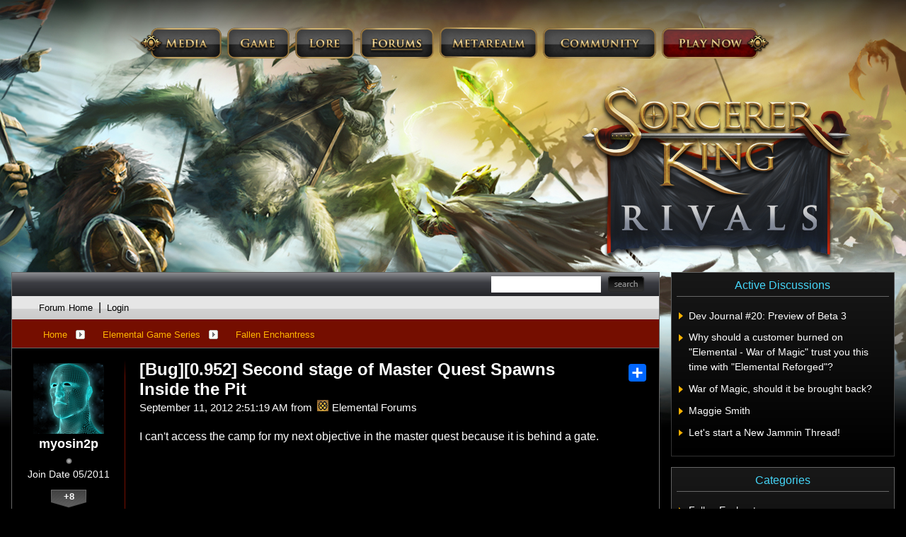

--- FILE ---
content_type: text/html; charset=utf-8
request_url: https://forums.sorcererking.com/431523/bug0952-second-stage-of-master-quest-spawns-inside-the-pit
body_size: 39871
content:


<!DOCTYPE html>
<html>
<head id="ctl00_ctl00_Head1"><meta charset="utf-8" /><title>
	[Bug][0.952] Second stage of Master Quest Spawns Inside the Pit &raquo; Forum Post by myosin2p
</title><meta name="keywords" content="myosin2p,Fallen Enchantress,can&amp;#39;t,access,camp,next,objective,master,quest,because,behind,gate.,article,forum,post,forum post,blog,joeuser,skin,visual,style" /><meta name="description" content="[Bug][0.952] Second stage of Master Quest Spawns Inside the Pit &amp;raquo; Forum Post by myosin2p &amp;raquo;  I can&amp;#39;t access the camp for my next objective" /><meta id="ctl00_ctl00_metaImage" property="og:image" content="https://www.stardock.com/images/social/str_generic_socialpost.jpg" /><base id="ctl00_ctl00__Base1" href="https://forums.sorcererking.com/"></base><link href="/bundles/vendor/css?v=EkbcAGto1g_mxdJ-ZOTosWWoxxW8lWzRDPm4tYe0D3M1" rel="stylesheet"/>

	<link href="/bundles/themes/sorcererking/css?v=Dv1pYQrl_pJBPGajsPG9dpNm8_QXDQl0h4W8Cot2ENo1" rel="stylesheet"/>

	
<script src="/bundles/master/js?v=H6ES2qGINu-UYTpBxmEeciQJ1unXMJ3NEg2Gl_477YU1"></script>

        <script src="/Scripts/jquery.signalR-2.2.2.min.js"></script>
        <script src="/Scripts/jquery.countdown.min.js"></script>
        <script src="/sockets/hubs"></script>
	
   <link rel="shortcut icon" href="/Themes/SorcererKing/images/icon.png" />
	<link rel="stylesheet" href="/Themes/SorcererKing/css/flipclock.css" />
	<script src="/Themes/SorcererKing/scripts/flipclock.js"></script>
	<script src="/bundles/themes/sorcererking/js?v=gBZk814pnX8ri8-8kUGnrCFE7sTbcwOr825U6MWXFDI1"></script>

        <script src="/Scripts/jquery.countdown.min.js"></script>
	
	
	<script src="/bundles/pages/post/js?v=REJ46oxI-G8SHloEY7HhHClLXkO6OR1Ff92T9SxPDoM1"></script>

	<meta property="og:site_name" content="Elemental Forums" />
<meta property="og:url" content="http://forums.elementalgame.com/431523/page/1/" />
<meta property="fb:app_id" content="255328571219529" />
<meta property="og:type" content="article" />
<link rel="image_src" type="image/jpg" href="https://www.stardock.com/images/social/str_generic_socialpost.jpg" />
<meta name="twitter:domain" content="forums.elementalgame.com">
<meta name="twitter:card" content="summary_large_image" />
            <meta name="twitter:site" content="@Stardock" />



	<!--[if lt IE 9]><script src="//html5shiv.googlecode.com/svn/trunk/html5.js"></script><![endif]-->
	<!--[if lte IE 7]><script src="js/oldbrowser/warning.js"></script><script>if(!getCookie('oldbrowsernotice') == '1'){window.onload=function(){e("js/oldbrowser/")}}</script><![endif]-->
	
		<!-- Global site tag (gtag.js) - Google Analytics -->
		<script async src="https://www.googletagmanager.com/gtag/js?id=UA-3744570-19"></script>
		<script>
			window.dataLayer = window.dataLayer || [];
			function gtag() { dataLayer.push(arguments); }
			gtag('js', new Date());

			gtag('config', 'UA-3744570-19');
			gtag('config', 'UA-3744570-26');
		</script>
	  
	<!-- Facebook Pixel Code -->
	<script>
	!function(f,b,e,v,n,t,s){if(f.fbq)return;n=f.fbq=function(){n.callMethod?
	n.callMethod.apply(n,arguments):n.queue.push(arguments)};if(!f._fbq)f._fbq=n;
	n.push=n;n.loaded=!0;n.version='2.0';n.queue=[];t=b.createElement(e);t.async=!0;
	t.src=v;s=b.getElementsByTagName(e)[0];s.parentNode.insertBefore(t,s)}(window,
	document,'script','https://connect.facebook.net/en_US/fbevents.js');
		fbq('init', '1995548234069087');
		fbq('track', 'PageView');
	</script>
	<noscript><img height="1" width="1" style="display:none"
	src="https://www.facebook.com/tr?id=1995548234069087&ev=PageView&noscript=1"/>
	</noscript>
	<!-- DO NOT MODIFY -->
	<!-- End Facebook Pixel Code -->
	
	<!-- X -->
<link rel="canonical" href="https://forums.elementalgame.com/431523/bug0952-second-stage-of-master-quest-spawns-inside-the-pit" /></head>
<body id="ctl00_ctl00__Body" data-site-account-type="38">
	
		<script>window.twttr = (function(d, s, id) {
		  var js, fjs = d.getElementsByTagName(s)[0],
			t = window.twttr || {};
		  if (d.getElementById(id)) return t;
		  js = d.createElement(s);
		  js.id = id;
		  js.src = "https://platform.twitter.com/widgets.js";
		  fjs.parentNode.insertBefore(js, fjs);
 
		  t._e = [];
		  t.ready = function(f) {
			t._e.push(f);
		  };
 
		  return t;
		}(document, "script", "twitter-wjs"));</script>
	
	
		<div id="fb-root"></div>
		<script>(function(d, s, id) {
		  var js, fjs = d.getElementsByTagName(s)[0];
		  if (d.getElementById(id)) return;
		  js = d.createElement(s); js.id = id;
		  js.src = "//connect.facebook.net/en_US/sdk.js#xfbml=1&version=v2.8";
		  fjs.parentNode.insertBefore(js, fjs);
		}(document, 'script', 'facebook-jssdk'));</script>
	
	<div id="popupparent"></div>
	<div id="popup">
		<div class="popupcontent">
			<div class="popupborder">
				<img id="popupclose" src="/images/Base/space.gif" alt="close" />
				<p id="popuptitle"></p>
				<p id="popupbody"></p>
			</div>
		</div>
	</div>

	<form method="post" id="aspnetForm">
<div class="aspNetHidden">
<input type="hidden" name="__EVENTTARGET" id="__EVENTTARGET" value="" />
<input type="hidden" name="__EVENTARGUMENT" id="__EVENTARGUMENT" value="" />
<input type="hidden" name="__VIEWSTATE" id="__VIEWSTATE" value="aPKmfN4EIRYE0SUOPLwC/oCQTU3TGhJOT+pqTLqzMsTG6dNNSoOlwaPduIoiZ+rx9VS2rT95A9zigkoNNEopBBKy2DX5s2LSxS8GLJOmnrx7rUWzzWsZFNeklKbwvHeH9JqhuAGSifG7ezQStUsnCFTxYtf4qcFmw0S/27oyw8FwhWgUY/jlbZxRai6XJ04lcUOcLOUzLgDYodPGJ8BlDz2PzWnHnqKSr+SbkZmqSeK97/4FtN0AC0bH1rT0mwrYiWfoduK2NMQmp+1MyzDJoplWIljGU2UOgh1B3DDpgIgPY3kFTBnYZZUx//5pFRedq3GT7nq70RRgGUiOYKHgN/bC669g20Ucu/NkGF2Ox0Pc9oxyIvw2Wpqgu45LDNYNFCuEnX9L4vIGWlp+Nm2XhbfVYetpZrI2RZto9+TwxafbDrENxX1LsK/pyoVnG/CKji8Up7ALBI9CwIpGesIznH7l/AhdQQqCsgIseoeJs7ki709XX53O23wq0nJPVFA+IA2lw5Nv/EBvkzTGPkK2mcGEns4gH8gI98ywjA9PCQ767of0nZwxVw5V3GNSKkJr3AcDu8XpTjZYDMr0D1b/a51p4K71AvDlMu24kyT3QpOqQ7vbHmYTbkx5j+AftFCarufqsntmrPQxeqYGiNFTl5eZYl+JFDqq1Bl6xOZnfpGKW+Mp8h3/YeNC0qU2dWHgO+6LJSuRtIiJAWZe2RuNGGZtduRCV3JYmJjPc49z3ZGyFZXk7xCFPyv+mhK3BSjLpHb65N4qQZqdqb/Ndv7rnDOG+0uzjpu6P2yjTx1O9OZSWkxu4rH9a5luySbup9zRT6Lrzy+fUC8JKk+FdiA/uKjXBt6jRIEHalRKXUW/sIOkyOEgd2Oy+moJYZ7jalGgWapZmzbGIBsqNdvAzc9envQSQWPrCP9ngG0FYwTwbY2sJ8w4vTmHTOolgrgF/BpbyanBsXOpyxzIAtC9jSi6hIJiQjpn+hLCzdGJ1O7L/fF9lADzspGTOL0iALletpIDLdt2XLcQcg7UFk/ixjmlfTXNkJX+A61O9MHtQXtNMDB+Tp9ic7sIwdva5ONyfloGfNevqfrWypW64jhkH/qdL85eEROCZ/UvcuZEdmAOUPp5bHzdumlCl7DTunVEDcM7vCuJPVceR4iGl+I+WEbsGq4ctaIk7P2SWwc71QH0fwBI4P2M63LvtTqs6BOhlFZBznbifAJhgHwMX+ZLK1DrhJNyOMm3Bu+3ndCgo5TO38gwv6qbe7h4Z4XeJ7/IHmLU3QebUbxaJJF13WEG5AV3LHtRQNSj3LmUzY3D+LA/44DqMU0tMets5w2i/bh47rHBrfZGfw5A1eM22lTtSld3bnzChaHe3Qn8bGUmM2nsYdsOE70kBe0BXr3eWSqlInLhKDnCuDYTiujIU8HN5uepFlooEAFZpNTyE2/7M4iMncVJFQiTo9AwoYxlOXnWGm95XH63Ee9wHjCng/[base64]/Vy7B5yypTp7VboLjD14GDttjZolZayeOqCtOsICk+9yQ6aSgOsissub+GUktgia9TKHWh+rwZPdjHoU7V5wpBQzQheRzQ+Qn3WD/cJhrZU0YuNAExhA2JTlh09KqykzjUdUSKs3NRVNhIgD7Hht1fMzFpBcl/XIKktQFPnKRT6ZDSh0ciT3oCo8NLK/YBaYj06RVLFqFZwopojsV+5xjXUheVtZOqfn5RSVj8gA85Zn+qm0u9vgm0xIgwClQ9tKT06M2pI/uqJH7gzLCLvn/ReN+H8zG/vUQlaXMOtFTUBrqr5TNuU8g2Hhxf/sufnsytdd1VPwy7pYG8CU7J/HeCU9Rjrv85XBTnQI8T3bk3DjYHh/eD81YydmBGo0fWGWMB/Jscq07RsBHTt4Rh8ep68Lf4E2UGQbhJBnSGPnSG6V/pqREPFnkNmndDvlBEDlurntENtS4YFx0217ytPXMer53U5TdTw2efolcPLmjemUZWcB53J6me2lUTli/[base64]/vTD9klPK5t4aTxbsNE9rTi8qDt2Dt5phuhAJ9eVVRPX//G98J7oGCPZ6lmzjd1rlL5Qmfu/MOdTKe1eUE2V9zAarlNutGOyjuJNlkdBvUKrgEZnki+bS9ekKok+P9UELWppOf7K3Aq+d8uEU8HkGT6pIuegMqXwaEy+42WT1rHskuLbFh4WLtmzfPiyYG6i7b9Fiunew8YudD3/GkI4SpsJ9cuiNDonZTLDmaThRB+bjQlmSPfuyi55D76P/366sQSWuM4ZwcqhyoMAZCNzF0wa+cw1ZRqCmi3k1W8Bu362qC6GBS1c/gqn8t10MjEwDhzR3b0zJlKqhD6yM2/D7/AzzRkLJLQdu0GWdXLPC1Cb0lI0LXuWFMv5ITIPMir/xn0PmcVOWGKpR/Zd6Y0mAm94yBN4bH49iV4AM1kiV3NUv9gbGfwAxDU4tMzu4a2ooSQIWvQxHQKEq3roqipK1AZFUQlM2YuD27qM3DNJOr9XoNEWPJMI4yEkmMj5d193UdKjABI2oUwqyV2H2DdVq0ooIfJ87Z6NwUVnnJ7toRgZPVISXer5TFClM8YnYJB34uGGp341Y+jeoNF9HgTyp/J4hT9/rTgHMEw3iV7uEze2oR6RzNN5+fkmTctbXeHBe3AsUi3ka2I/dx9/hsGrLZY9e3DMcQ8+smd7VMldd2pX02gGxnz6NzbHWfSSRgXQVSNpxPqh696HZ8sS+eiZKPWlyG8xsoXRzEy9r+AZuLEKANBGsRpWfRH+pQDOGiL/ZGkUcJcoiTSccoy98edgk/KPazG08tbenALaMsCZb0Xk/2ZSFrR5spxxhfKzdKfRU0seNy1m9FtPAaNN/[base64]/Fa5GEWmVlyc6fnrWONoYo0uH/nI44TdOZeil2lTTjTwHtMzdkLPtINXVIFa9tJggRg==" />
</div>

<script type="text/javascript">
//<![CDATA[
var theForm = document.forms['aspnetForm'];
if (!theForm) {
    theForm = document.aspnetForm;
}
function __doPostBack(eventTarget, eventArgument) {
    if (!theForm.onsubmit || (theForm.onsubmit() != false)) {
        theForm.__EVENTTARGET.value = eventTarget;
        theForm.__EVENTARGUMENT.value = eventArgument;
        theForm.submit();
    }
}
//]]>
</script>


<script src="/WebResource.axd?d=pynGkmcFUV13He1Qd6_TZIZyGn1pfqXtRqDftAaMEr_1NpIWICzE-wnJt_aPlZmKhuLSSA2&amp;t=638285921964787378" type="text/javascript"></script>


<script type="text/javascript">
//<![CDATA[
Base.site = {"BaseHref":"/","Name":"Sorcerer King Forums","Domains":["forums.sorcererking.com"],"Theme":"sorcererking","ThemeMode":0,"Title":"Sorcerer King","MetaDescription":"Elemental is Stardock\u0027s latest entry in the video game industry, pitting fantasy with real-time strategy in a complex world of magic and metal.","MetaKeywords":"elemental,3D,3-D,4X,ai,battle,cinematic,coalition,colonize,computer,conquer,control,defend,diplomatic,dynamic,economic,effects,empire,epic,eXplore, eXpand, eXploit, eXterminate,fiction,fight,fighters,fleet,galaxy,game,games,graphics,homeworld,intelligence,intelligent,ironcladonline,ironclod,lore,machines,multiplayer,musical,planet,race,races,real,real-time,real-time space strategy,RTS,RT4X,saga,scale,science,sci-fi,ship,ships,sins,solar,solar system,sound,space,species,star,story,strategies,strategy,structures,Stardock,Total Gaming,tactics,technologies,technology,territory,time,trade,units,war,wars,warships,weapons,windows,worlds,worldwide","MetaOGImage":"https://www.stardock.com/images/social/str_generic_socialpost.jpg","SiteAccountType":38,"DomainName":"sorcererking.com","MainForumDomain":"forums.sorcererking.com","CSECreator":"002955119647594963107","CSEID":"_i3y4kfejko","SpecificStardockAds":"game","GoogleAnalyticsId":"UA-3744570-19","MasterPage":"~\\Themes\\sorcererking\\Base.master","BrowserMode":false,"CurrentDomain":"forums.sorcererking.com","EmailTemplate":"SorcererKingEmail.html","SortOrder":0};//]]>
</script>

<script src="/ScriptResource.axd?d=NJmAwtEo3Ipnlaxl6CMhvk2YjPIO9PY_oVjrTo3DaWNl8tX0S-6zqDcGwA5_vz-CFWJUhpeOwYBbKzcqYybXjUO5IVWbVC_RF7Ku5aQvNr8D5KcYNh-30eolm345i-Z9JLyVJ_1kRgsXfzCrcR6uY_cQ0rA1&amp;t=13798092" type="text/javascript"></script>
<script src="/ScriptResource.axd?d=dwY9oWetJoJoVpgL6Zq8ONMcBWI1SUsa-raG-iUAqwqQiL_wJLNEk49MvkPnR_00SzjrF3QtsHEjQ7iYVjQmXVlkMV-gd4gnk4zo7aiKsaT0VP38m5DzSXDTbnmWkh49BuHMIPBX3ty4Z0KG0kwkdyHRHt41&amp;t=13798092" type="text/javascript"></script>
<script src="/ws/ForumService.asmx/js" type="text/javascript"></script>
<script src="/ws/Subscriptions.asmx/js" type="text/javascript"></script>
<div class="aspNetHidden">

	<input type="hidden" name="__VIEWSTATEGENERATOR" id="__VIEWSTATEGENERATOR" value="AD7AD114" />
	<input type="hidden" name="__EVENTVALIDATION" id="__EVENTVALIDATION" value="SIDi4l8BKF8TvnOyMa9RiKptwDGBcupcPVWmPInZ3p3kcQo0U5Bf4sC+H4irzi5XG1vudItBm0F0LFjyU+c2UzYOulCZFf5r69MdhVT7RPaqjB5L3Sa/YxzXCXwjWADQv7upbULY4R2hEmlKf8T79q0/22GbxHdAvTLMUsM9PLoFPJ0OU/GxQwRFsSc6QmKiqg0RosL81An9v8FSU6EehnJZkwTyxAZLnvSEVXpnjm3/4CzQ" />
</div>
		
	<script type="text/javascript">Sd.Post.Images.max.w = 570;</script>

	<div id="ctl00_ctl00__Content__Table" class="ebody">
	
		<div class="esection">
		
			<header id="header">
				<nav id="sitenav">
					<ul>
						<li class="home"><a href="https://www.sorcererking.com"><span>Home</span></a></li>
						<li class="media"><a href="https://www.sorcererking.com/media"><span>Media</span></a></li>
						<li class="game"><a href="https://www.sorcererking.com/game"><span>Game</span></a></li>
						<li class="lore"><a href="https://www.sorcererking.com/lore"><span>Lore</span></a></li>
						<li class="forums"><a href="https://forums.sorcererking.com"><span>Forums</span></a></li>
                        <li class="metarealm"><a href="https://www.sorcererking.com/metarealm"><span>Metarealm</span></a></li>
                        <li class="stardocknet"><a href="https://www.stardock.com/games/"><span>Community</span></a></li>
						<li class="store"><a href="https://www.sorcererking.com/store"><span>Store</span></a></li>
					</ul>
				</nav>
                <a id="logo" href="https://www.sorcererking.com"><img alt="Sorcerer King" border="0" src="/Themes/SorcererKing/images/logo_skrivals.png" /></a>
			</header>
			<div class="body">
				<div class="forum">
					
<div class="forumhead">

	

	
		<div class="top">
			
<div class="login" id="login">
	

</div>

			<div class="search">
				<input type="text" id="search" />
				<input name="ctl00$ctl00$_Content$_Header$_csecreator" type="hidden" id="ctl00_ctl00__Content__Header__csecreator" value="002955119647594963107" class="csecreator" /><input name="ctl00$ctl00$_Content$_Header$_cseid" type="hidden" id="ctl00_ctl00__Content__Header__cseid" value="hhgqupgo6hm" class="cseid" />
				<a class="button searchtext noeffect" href="#" id="searchsubmit"><span>Search</span></a>
			</div>
		</div>
	

	

	

	
		<div class="bottom">
			<div class="links">
				<div class="l">
					<a href="/">Forum Home</a> | 
					
						<a href="/signin-oidc">Login</a>
					
				</div>
			</div>
			
		</div>

	

</div>





		<div class="annhead">
	
		</div>
	

					
	<div class="breadcrumbs">
		

<ul>
	
			<li>
				<a id="ctl00_ctl00__Content__Content__BreadCrumbsTop__RepeaterBreadcrumbs_ctl00__Link" href="/">Home</a>
				
				<a id="ctl00_ctl00__Content__Content__BreadCrumbsTop__RepeaterBreadcrumbs_ctl00__DropDown__DropMenu" class="menu glyph rightarrow" data-categories="{&quot;Header&quot;:&quot;Home&quot;,&quot;Links&quot;:[{&quot;Name&quot;:&quot;Sorcerer King&quot;,&quot;Url&quot;:&quot;/forum/1084&quot;},{&quot;Name&quot;:&quot;Stardock Games &quot;,&quot;Url&quot;:&quot;/forum/171&quot;},{&quot;Name&quot;:&quot;Elemental Game Series&quot;,&quot;Url&quot;:&quot;/forum/1005&quot;},{&quot;Name&quot;:&quot;Everything Else&quot;,&quot;Url&quot;:&quot;/forum/412&quot;}]}" href="/#"></a>
			</li>
		
			<li>
				<a id="ctl00_ctl00__Content__Content__BreadCrumbsTop__RepeaterBreadcrumbs_ctl01__Link" href="/forum/1005">Elemental Game Series</a>
				
				<a id="ctl00_ctl00__Content__Content__BreadCrumbsTop__RepeaterBreadcrumbs_ctl01__DropDown__DropMenu" class="menu glyph rightarrow" data-categories="{&quot;Header&quot;:&quot;Elemental Game Series&quot;,&quot;Links&quot;:[{&quot;Name&quot;:&quot;Fallen Enchantress&quot;,&quot;Url&quot;:&quot;/forum/1006&quot;},{&quot;Name&quot;:&quot;Legendary Heroes&quot;,&quot;Url&quot;:&quot;/forum/1048&quot;},{&quot;Name&quot;:&quot;War of Magic&quot;,&quot;Url&quot;:&quot;/forum/511&quot;}]}" href="/#"></a>
			</li>
		
			<li>
				<a id="ctl00_ctl00__Content__Content__BreadCrumbsTop__RepeaterBreadcrumbs_ctl02__Link" href="/forum/1006">Fallen Enchantress</a>
				
				
			</li>
		
</ul>

		
	</div>
	
		<div class="post">
			<a name="post"></a>

			<div class="headertoolbar">
				<div style="display:none;" class="social">
					<a class="twitter-share-button" href="https://twitter.com/intent/tweet">Tweet</a>
					<div class="fb-share-button" data-layout="button"></div>
				</div>
			</div>
                <div id="ctl00_ctl00__Content__Content__PostContainer" class="postcontainer op" data-post-id="431523" data-post-data-id="3226367" data-author-id="4435214" data-author-name="myosin2p">
                    <div id="ctl00_ctl00__Content__Content__Secondary" class="postinfo secondary" title="Click to view original post" style="display:none;">
							  <div class="content">
									<div class="header2">
                                <h1 id="ctl00_ctl00__Content__Content__SecondaryHeadline" class="headline">[Bug][0.952] Second stage of Master Quest Spawns Inside the Pit</h1>
									</div> 
							  </div>
						  </div><div id="ctl00_ctl00__Content__Content__PostInfo" class="postinfo primary"> 
                        <div id="ctl00_ctl00__Content__Content__PostAuthor" class="menu">
                            <img id="ctl00_ctl00__Content__Content__ImageAvatar" class="avatar none" src="/images/Base/Space.gif" alt="myosin2p" />
                            <div class="user">
                                <a href="../#" id="ctl00_ctl00__Content__Content__LinkUser" title="Click user name to view more options.">myosin2p</a>
                            </div>
                            <div id="ctl00_ctl00__Content__Content__Rank" class="rank rank1" title="Rank: 1">
                            </div>
                            
                            <div class="joindate">
                                Join Date
								05/2011
                            </div>
                            <div class="honorific">
                                <span title="Stardock Community Title">
                                    
                                </span>
                            </div>
                            <a id="ctl00_ctl00__Content__Content__LinkKarmaCount" title="View myosin2p&#39;s Karma" class="karma_badge noeffect" href="/karma/4435214">+8</a>
                            
                            <img id="ctl00_ctl00__Content__Content__Badge__UserGroupImage" src="/images/base/space.gif" />
                            
                            <div id="ctl00_ctl00__Content__Content__AwardsSection" class="awards">
                                
                                        <img id="ctl00_ctl00__Content__Content__Awards_ctl00__AwardImage" title="Received 500 clicks from shared links to a single post" class="award small a_138" src="/images/spacer.gif" />
                                    
                                        <img id="ctl00_ctl00__Content__Content__Awards_ctl01__AwardImage" title="Aura - Gave 5 Karma" class="award small a_88" src="/images/spacer.gif" />
                                    
                                        <img id="ctl00_ctl00__Content__Content__Awards_ctl02__AwardImage" title="Novice Poster - Created 5 Posts" class="award small a_13" src="/images/spacer.gif" />
                                    
                                        <img id="ctl00_ctl00__Content__Content__Awards_ctl03__AwardImage" title="Liked - Received 5 Total Karma" class="award small a_35" src="/images/spacer.gif" />
                                    
                                        <a id="ctl00_ctl00__Content__Content__Awards_ctl04__MoreAwards" title="View all awards" class="moreawards" href="/user/4435214/awards/"></a>
                                    
                            </div>
                            <div id="ctl00_ctl00__Content__Content__FounderAwardsSection" class="awards founders">
                                
                            </div>
                        </div>
                        <div class="content">
                            <div class="header2">
								<input name="ctl00$ctl00$_Content$_Content$_BaseArticleLink" type="hidden" id="ctl00_ctl00__Content__Content__BaseArticleLink" value="/431523/bug0952-second-stage-of-master-quest-spawns-inside-the-pit" />
								<h1 class="headline"><a href="https://forums.elementalgame.com/431523/bug0952-second-stage-of-master-quest-spawns-inside-the-pit" id="ctl00_ctl00__Content__Content__HeadLineLink" title="[Bug][0.952] Second stage of Master Quest Spawns Inside the Pit">[Bug][0.952] Second stage of Master Quest Spawns Inside the Pit</a></h1>
								
								<!-- AddToAny BEGIN -->
                                    <div class="a2a_kit a2a_kit_size_25 a2a_default_style">
                                        <a class="a2a_dd" href="https://www.addtoany.com/share"></a>
                                        <!--<a class="a2a_button_facebook"></a>
                                        <a class="a2a_button_twitter"></a>
                                        <a class="a2a_button_email"></a>-->
                                    </div>
                                <!-- AddToAny END -->
                                
                                
                            </div>
                            <div class="header">
                                <div class="l">
                                    September 11, 2012 2:51:19 AM
											  
                                     from
									<a id="ctl00_ctl00__Content__Content__SiteUrl" class="siteurl" href="//forums.elementalgame.com/"><img src="/Themes/Elemental/images/icon.png" id="ctl00_ctl00__Content__Content__SiteIcon" alt="Elemental Forums" title="Elemental Forums" />Elemental Forums</a>
                                </div>
                            </div>

                            <div class="text postbody">
                                
                                
                                <p>I can&#39;t access the camp for my next objective in the master quest because it is behind a gate.</p>
                            </div>

                            
                        </div>
                    </div><div id="ctl00_ctl00__Content__Content__Tray" class="tray">
                        <div id="ctl00_ctl00__Content__Content__PostStatusSection1" class="status">
                            
                                <span>
                                    Locked Post</span>
                            
                            
                            
                            
                        </div>
							  
                        <div id="ctl00_ctl00__Content__Content__Buttons" class="buttons">
                            

                            <a href="/search/post;431523" id="ctl00_ctl00__Content__Content__SearchPostLink" class="button search" title="Search this post"></a>

                            

                            

                            <span class="separator"></span>

                            

                            

                            

                            

                            

                            <a href="../#reply" id="ctl00_ctl00__Content__Content__LinkReply" class="button reply" title="Reply to this post"></a>

                            <div class="slidingmenu" id="postsearchbox">
                                <div class="header">Search this post</div>
                                <div class="content">
                                    <div class="onelineform">
                                        <input type="text" class="searchtext" />
                                        <a class="button search" href="#"></a>
                                    </div>
                                    <a class="advancedsearch" href="/search">Advanced Search</a>
                                </div>
                            </div>

                            <div class="slidingmenu" id="postsubscribebox">
                                <div class="header">Subscription Options</div>
                                <div class="content">
                                    <label>
                                        <input name="ctl00$ctl00$_Content$_Content$_SubscribePost" type="checkbox" id="ctl00_ctl00__Content__Content__SubscribePost" class="subscribenow" />
                                        Watch this post
                                    </label>
                                    <hr />
                                    <label class="disabled" id="subscribenoemail">
                                        <input value="noemail" name="ctl00$ctl00$_Content$_Content$subscriptionemailoptions" type="radio" id="ctl00_ctl00__Content__Content__SubscribePostNoEmail" disabled="disabled" />
                                        Do not email me updates for this post
                                    </label>
                                    <label class="disabled" id="subscribeemail">
                                        <input value="email" name="ctl00$ctl00$_Content$_Content$subscriptionemailoptions" type="radio" id="ctl00_ctl00__Content__Content__SubscribePostEmail" disabled="disabled" checked="checked" />
                                        Email me updates for this post
                                    </label>
                                </div>
                            </div>

                            <div class="slidingmenu karmareasonbox">
                                <div class="header">Reason for Karma (Optional)</div>
                                <div class="content">
                                    <div class="onelineform">
                                        <input name="ctl00$ctl00$_Content$_Content$_PostKarmaDataReason" type="text" id="ctl00_ctl00__Content__Content__PostKarmaDataReason" class="reasontext" />
                                        <a class="button apply" href="#"></a>
                                    </div>
                                    <div class="reasonsuccess">Successfully updated karma reason!</div>
                                </div>
                            </div>

                            <div class="slidingmenu" id="postkarmagiversbox">
                                <div class="content">
                                    
                                    
                                </div>
                            </div>
                        </div>
                    </div>
                </div>
            
			

			<a name="replies"></a>

			<div class="pagertop">
				
			</div>

			

			<div class="replies">
				
			</div>

			<div class="pagerbottom">
				
			</div>
		</div>
	

	

	

	

	<div class="breadcrumbs bottomcrumbs">
		

<ul>
	
			<li>
				<a id="ctl00_ctl00__Content__Content__BreadcrumbsBottom__RepeaterBreadcrumbs_ctl00__Link" href="/">Home</a>
				
				<a id="ctl00_ctl00__Content__Content__BreadcrumbsBottom__RepeaterBreadcrumbs_ctl00__DropDown__DropMenu" class="menu glyph rightarrow" data-categories="{&quot;Header&quot;:&quot;Home&quot;,&quot;Links&quot;:[{&quot;Name&quot;:&quot;Sorcerer King&quot;,&quot;Url&quot;:&quot;/forum/1084&quot;},{&quot;Name&quot;:&quot;Stardock Games &quot;,&quot;Url&quot;:&quot;/forum/171&quot;},{&quot;Name&quot;:&quot;Elemental Game Series&quot;,&quot;Url&quot;:&quot;/forum/1005&quot;},{&quot;Name&quot;:&quot;Everything Else&quot;,&quot;Url&quot;:&quot;/forum/412&quot;}]}" href="/#"></a>
			</li>
		
			<li>
				<a id="ctl00_ctl00__Content__Content__BreadcrumbsBottom__RepeaterBreadcrumbs_ctl01__Link" href="/forum/1005">Elemental Game Series</a>
				
				<a id="ctl00_ctl00__Content__Content__BreadcrumbsBottom__RepeaterBreadcrumbs_ctl01__DropDown__DropMenu" class="menu glyph rightarrow" data-categories="{&quot;Header&quot;:&quot;Elemental Game Series&quot;,&quot;Links&quot;:[{&quot;Name&quot;:&quot;Fallen Enchantress&quot;,&quot;Url&quot;:&quot;/forum/1006&quot;},{&quot;Name&quot;:&quot;Legendary Heroes&quot;,&quot;Url&quot;:&quot;/forum/1048&quot;},{&quot;Name&quot;:&quot;War of Magic&quot;,&quot;Url&quot;:&quot;/forum/511&quot;}]}" href="/#"></a>
			</li>
		
			<li>
				<a id="ctl00_ctl00__Content__Content__BreadcrumbsBottom__RepeaterBreadcrumbs_ctl02__Link" href="/forum/1006">Fallen Enchantress</a>
				
				
			</li>
		
</ul>

	</div>

	<a name="reply"></a>

	

	
<div class="signup">
	<b>Welcome Guest! Please take the time to register with us.</b>

	<p>
		There are many great features available to you once you register, including:</p>
    <ul>
		<li>Richer content, access to many features that are disabled for guests like commenting and posting on the forums. </li>
		<li>Access to a great community, with a massive database of many, many areas of interest. </li>
		<li>Access to contests &amp; subscription offers like exclusive emails. </li>
		<li>It's simple, and FREE!</li>
	</ul>

	<p>
		<a class="action" href="/signin-oidc">Sign in or Create Account</a>
	</p>
</div>


	
<script type="text/javascript" src="https://static.addtoany.com/menu/page.js"></script>

					
<div class="forumfoot">

	
		<div class="top">
			<div class="l">
				<a href="/recent">View all recent posts</a>
			</div>
			<div class="r">
				<span><a href="/markall">Mark all posts as read</a></span>
				<span><a href="/deletecookies.aspx">Delete cookies created by the forum</a></span>
				<span><a href="#" class="gototop">Return to Top</a></span>
			</div>
		</div>
	


	

	<div class="loadstats">
		Stardock Forums v&nbsp;&nbsp;
      &nbsp;&nbsp;
      &nbsp;&nbsp;Server Load Time:
		&nbsp;&nbsp;Page Render Time: <span id="_PageRenderTime"></span>
	</div>

</div>
				</div>
                <div class="sidebar">
						

<aside id="sidebar-active-discussions">
	<h2>Active Discussions</h2>
    <div class="content">
        <ol class="textLinks">
            
                <li>
                    <a href="/540491/dev-journal-20-preview-of-beta-3">
                        <span>Dev Journal #20: Preview of Beta 3</span>
                    </a>
                </li>
            
                <li>
                    <a href="/540505/why-should-a-customer-burned-on-elemental---war-of-magic-trust-you-this-tim">
                        <span>Why should a customer burned on "Elemental - War of Magic" trust you this time with "Elemental Reforged"?</span>
                    </a>
                </li>
            
                <li>
                    <a href="/450703/war-of-magic-should-it-be-brought-back">
                        <span>War of Magic, should it be brought back?</span>
                    </a>
                </li>
            
                <li>
                    <a href="/531027/maggie-smith">
                        <span>Maggie Smith</span>
                    </a>
                </li>
            
                <li>
                    <a href="/495735/lets-start-a-new-jammin-thread">
                        <span>Let's start a New Jammin Thread!</span>
                    </a>
                </li>
            
        </ol>
    </div>
</aside>
                        

 <aside id="sidebar-active-categories">
    <h2>Categories</h2>
    <div class="content">
        <ol class="textLinks">
            
                <li>
                    <a href="/forum/1006">
                        <span>Fallen Enchantress</span>
                    </a>
                </li>
            
                <li>
                    <a href="/forum/1048">
                        <span>Legendary Heroes</span>
                    </a>
                </li>
            
                <li>
                    <a href="/forum/5">
                        <span>PC Gaming</span>
                    </a>
                </li>
            
                <li>
                    <a href="/forum/1087">
                        <span>Sorcerer King Dev Journals</span>
                    </a>
                </li>
            
                <li>
                    <a href="/forum/1090">
                        <span>Sorcerer King Discussion</span>
                    </a>
                </li>
            
                <li>
                    <a href="/forum/1085">
                        <span>Sorcerer King News</span>
                    </a>
                </li>
            
                <li>
                    <a href="/forum/1089">
                        <span>Sorcerer King Support</span>
                    </a>
                </li>
            
                <li>
                    <a href="/forum/511">
                        <span>War of Magic</span>
                    </a>
                </li>
            
        </ol>
    </div>
</aside>
						<!--

<aside id="sidebar-featured-event">
	<h2>Featured Event</h2>
    <div class="content">
        <a href="/506155/sins-community-games-31st-july" target="_blank" data-eventclick="506155">
            <img src="//www.stardock.com/games/image/506155?w=270&h=98" onerror="this.src='/themes/base/images/defaultevent.png'" />
            Sins Community Games – 31st July
        </a>            
    </div>
</aside>
						

<aside id="sidebar-news">
    <h2>New Events</h2>
    <div class="content">
        <ol class="textLinks">
            
                <li>
                    <a href="https://youtu.be/u1geJztpeDE" target="_blank" data-eventclick="482126">
                        <span>Tekk's Tavern: Sorcerer King: Rivals - Let's Play | Ep.#4</span>
                    </a>
                </li>
            
                <li>
                    <a href="https://youtu.be/Lqhw6f6e9kk" target="_blank" data-eventclick="481044">
                        <span>GeneralsGentlemen: An Introduction to Sorcerer King: Rivals</span>
                    </a>
                </li>
            
                <li>
                    <a href="https://youtu.be/MsoZOVzbv58" target="_blank" data-eventclick="480477">
                        <span>Let's play Sorcerer King: Rivals - New Stardock Strategy/RPG - EP 7</span>
                    </a>
                </li>
            
                <li>
                    <a href="https://youtu.be/upxv6xl-6t4" target="_blank" data-eventclick="479702">
                        <span>AngryJoe Plays Sorcerer King!</span>
                    </a>
                </li>
            
        </ol>
    </div>
</aside>-->
						

<aside id="sidebar-newsletters">
	<h2>Newsletters</h2>
	<div class="content">
		<p>Sign up to receive Stardock's latest news, release information and special offers.</p>
		<a class="button" target="_blank" href="https://www.stardock.com/accounts/subscriptions">Subscribe now!</a>
	</div>
</aside>
	               <aside id="sidebar-social-links">
		               <h2>Stay Connected</h2>
		               <div class="content">
			               <a href="https://twitter.com/sorcererking" target="_blank" title="Stardock on Twitter"><img alt="" src="//www.stardock.com/images/sd2017/soc-twitter.svg" /></a>
			               <a href="https://www.facebook.com/sdsorcererking/" target="_blank" title="Stardock on Facebook"><img alt="" src="//www.stardock.com/images/sd2017/soc-facebook.svg" /></a>
			               <a href="https://www.youtube.com/user/stardockgames" target="_blank" title="Stardock Games on YouTube"><img alt="" src="//www.stardock.com/images/sd2017/soc-youtube.svg" /></a>
			               <a href="https://www.twitch.tv/stardock" target="_blank" title="Stardock Games on Twitch.tv"><img alt="" src="//www.stardock.com/images/sd2017/soc-twitch.svg" /></a>
			               <a href="https://www.instagram.com/official.stardock/" target="_blank" title="Stardock Instagram"><img alt="" src="//www.stardock.com/images/sd2017/soc-instagram.svg"></a>
                           <a href="https://store.steampowered.com/developer/stardock" target="_blank" title="Stardock on Steam"><img alt="" src="//www.stardock.com/images/sd2017/soc-steam.svg" /></a>
			               <a href="https://www.reddit.com/r/SorcererKing/" target="_blank" title="Ashes at Reddit"><img alt="" src="//www.stardock.com/images/sd2017/soc-reddit.svg" /></a>
			               <a href="https://discord.gg/stardock" target="_blank" title="Stardock at Discord"><img alt="" src="//www.stardock.com/images/sd2017/soc-discord.svg"></a>
			               <a href="https://www.tiktok.com/&#64officialstardock?" target="_blank" title="Stardock TikTok"><img alt="" src="//www.stardock.com/images/sd2017/soc-tiktok.svg"></a>
			               <a href="https://www.linkedin.com/company/stardock" target="_blank" title="Stardock LinkedIn"><img alt="" src="//www.stardock.com/images/sd2017/soc-linkedin.svg"></a>
                           <a href="https://feeds.feedburner.com/StardockGames" title="Stardock Games RSS Feed"><img alt="" src="//www.stardock.com/images/sd2017/soc-rss.svg" /></a>
		               </div>
	               </aside>
					

<aside class="gradbox" id="sidebar-discord">
    <iframe src="https://discordapp.com/widget?id=526831704653168648&theme=dark" width="300" height="500" allowtransparency="true" frameborder="0" style="margin-bottom: .563rem"></iframe>
</aside>	
                    <!--

<aside class="gradbox" id="sidebar-twitter">
	<a class="twitter-timeline"
		data-widget-id="692075959428759552"
		href="https://twitter.com/Stardock"
		width="280"
		height="400"
		data-chrome="nofooter noborders">
		Tweets by @Stardock
	</a>
</aside>-->
                </div>
			</div>
	  
			<div class="footer" id="mainfooter">
				<a href="https://www.stardock.com/games"><img alt="Stardock Entertainment" src="/Themes/SorcererKing/images/strent_logo.png" /></a>
				<div>
                    <p>
					    <a href="mailto:press@stardock.com">Press</a>&nbsp;&nbsp;|&nbsp;&nbsp;<a href="https://www.stardock.com/games/">Game Catalog</a>&nbsp;&nbsp;|&nbsp;&nbsp;<a href="https://www.stardock.com/policies/terms">DMCA Policy</a>&nbsp;&nbsp;|&nbsp;&nbsp;<a href="https://www.stardock.com/terms/">Terms of Use</a><br />
				    </p>
				    <p>
					    Copyright &copy; 2026 Stardock Entertainment and Valve Corporation. Sorcerer King is a trademark of Stardock Entertainment. 
					    Steam and the Steam logo are trademarks and/or registered trademarks of Valve Corporation in the U.S. and/or other countries. All rights reserved.
				    </p>
                </div>
                <a href="https://sorcererking.gamepedia.com/Sorcerer_King_Wiki"><img alt="Sorcerer King Wiki" src="/Themes/SorcererKing/images/wiki.png" /></a>
			</div>
		
		</div>
	
</div>
	<script type="text/javascript">
		if (typeof(Base.UI) != 'undefined')
		{
			Base.UI.hiliteColor = '#171717';
		}
	</script>

		
	
	<script type="text/javascript">
		$('nav .forums').addClass('active');
	</script>

		<script type="text/javascript">
//<![CDATA[
Sys.WebForms.PageRequestManager._initialize('ctl00$ctl00$_ScriptManager', 'aspnetForm', [], [], [], 90, 'ctl00$ctl00');
//]]>
</script>

	</form>

	<script src="/js/tinymce/tinymce.js?v=_Otg9mE2PDBi5Pt-tmrZpbZIKTDyNzkQfbUFuPWiNVo1"></script>


 
</body>
</html>


--- FILE ---
content_type: application/javascript
request_url: https://forums.sorcererking.com/Themes/SorcererKing/scripts/flipclock.js
body_size: 55073
content:
/*
	Base.js, version 1.1a
	Copyright 2006-2010, Dean Edwards
	License: http://www.opensource.org/licenses/mit-license.php
*/

var Base2 = function() {
	// dummy
};

Base2.extend = function(_instance, _static) { // subclass
	
	"use strict";
	
	var extend = Base2.prototype.extend;
	
	// build the prototype
	Base2._prototyping = true;
	
	var proto = new this();
	
	extend.call(proto, _instance);
	
	proto.base = function() {
	// call this method from any other method to invoke that method's ancestor
	};

	delete Base2._prototyping;
	
	// create the wrapper for the constructor function
	//var constructor = proto.constructor.valueOf(); //-dean
	var constructor = proto.constructor;
	var klass = proto.constructor = function() {
		if (!Base2._prototyping) {
			if (this._constructing || this.constructor == klass) { // instantiation
				this._constructing = true;
				constructor.apply(this, arguments);
				delete this._constructing;
			} else if (arguments[0] !== null) { // casting
				return (arguments[0].extend || extend).call(arguments[0], proto);
			}
		}
	};
	
	// build the class interface
	klass.ancestor = this;
	klass.extend = this.extend;
	klass.forEach = this.forEach;
	klass.implement = this.implement;
	klass.prototype = proto;
	klass.toString = this.toString;
	klass.valueOf = function(type) {
		//return (type == "object") ? klass : constructor; //-dean
		return (type == "object") ? klass : constructor.valueOf();
	};
	extend.call(klass, _static);
	// class initialisation
	if (typeof klass.init == "function") klass.init();
	return klass;
};

Base2.prototype = {	
	extend: function(source, value) {
		if (arguments.length > 1) { // extending with a name/value pair
			var ancestor = this[source];
			if (ancestor && (typeof value == "function") && // overriding a method?
				// the valueOf() comparison is to avoid circular references
				(!ancestor.valueOf || ancestor.valueOf() != value.valueOf()) &&
				/\bbase\b/.test(value)) {
				// get the underlying method
				var method = value.valueOf();
				// override
				value = function() {
					var previous = this.base || Base2.prototype.base;
					this.base = ancestor;
					var returnValue = method.apply(this, arguments);
					this.base = previous;
					return returnValue;
				};
				// point to the underlying method
				value.valueOf = function(type) {
					return (type == "object") ? value : method;
				};
				value.toString = Base2.toString;
			}
			this[source] = value;
		} else if (source) { // extending with an object literal
			var extend = Base2.prototype.extend;
			// if this object has a customised extend method then use it
			if (!Base2._prototyping && typeof this != "function") {
				extend = this.extend || extend;
			}
			var proto = {toSource: null};
			// do the "toString" and other methods manually
			var hidden = ["constructor", "toString", "valueOf"];
			// if we are prototyping then include the constructor
			var i = Base2._prototyping ? 0 : 1;
			while (key = hidden[i++]) {
				if (source[key] != proto[key]) {
					extend.call(this, key, source[key]);

				}
			}
			// copy each of the source object's properties to this object
			for (var key in source) {
				if (!proto[key]) extend.call(this, key, source[key]);
			}
		}
		return this;
	}
};

// initialise
Base2 = Base2.extend({
	constructor: function() {
		this.extend(arguments[0]);
	}
}, {
	ancestor: Object,
	version: "1.1",
	
	forEach: function(object, block, context) {
		for (var key in object) {
			if (this.prototype[key] === undefined) {
				block.call(context, object[key], key, object);
			}
		}
	},
		
	implement: function() {
		for (var i = 0; i < arguments.length; i++) {
			if (typeof arguments[i] == "function") {
				// if it's a function, call it
				arguments[i](this.prototype);
			} else {
				// add the interface using the extend method
				this.prototype.extend(arguments[i]);
			}
		}
		return this;
	},
	
	toString: function() {
		return String(this.valueOf());
	}
});
/*jshint smarttabs:true */

var FlipClock;
	
/**
 * FlipClock.js
 *
 * @author     Justin Kimbrell
 * @copyright  2013 - Objective HTML, LLC
 * @licesnse   http://www.opensource.org/licenses/mit-license.php
 */
	
(function($) {
	
	"use strict";
	
	/**
	 * FlipFlock Helper
	 *
	 * @param  object  A jQuery object or CSS select
	 * @param  int     An integer used to start the clock (no. seconds)
	 * @param  object  An object of properties to override the default	
	 */
	 
	FlipClock = function(obj, digit, options) {
		if(digit instanceof Object && digit instanceof Date === false) {
			options = digit;
			digit = 0;
		}

		return new FlipClock.Factory(obj, digit, options);
	};

	/**
	 * The global FlipClock.Lang object
	 */

	FlipClock.Lang = {};
	
	/**
	 * The Base FlipClock class is used to extend all other FlipFlock
	 * classes. It handles the callbacks and the basic setters/getters
	 *	
	 * @param 	object  An object of the default properties
	 * @param 	object  An object of properties to override the default	
	 */

	FlipClock.Base = Base2.extend({
		
		/**
		 * Build Date
		 */
		 
		buildDate: '2014-12-12',
		
		/**
		 * Version
		 */
		 
		version: '0.7.7',
		
		/**
		 * Sets the default options
		 *
		 * @param	object 	The default options
		 * @param	object 	The override options
		 */
		 
		constructor: function(_default, options) {
			if(typeof _default !== "object") {
				_default = {};
			}
			if(typeof options !== "object") {
				options = {};
			}
			this.setOptions($.extend(true, {}, _default, options));
		},
		
		/**
		 * Delegates the callback to the defined method
		 *
		 * @param	object 	The default options
		 * @param	object 	The override options
		 */
		 
		callback: function(method) {
		 	if(typeof method === "function") {
				var args = [];
								
				for(var x = 1; x <= arguments.length; x++) {
					if(arguments[x]) {
						args.push(arguments[x]);
					}
				}
				
				method.apply(this, args);
			}
		},
		 
		/**
		 * Log a string into the console if it exists
		 *
		 * @param 	string 	The name of the option
		 * @return	mixed
		 */		
		 
		log: function(str) {
			if(window.console && console.log) {
				console.log(str);
			}
		},
		 
		/**
		 * Get an single option value. Returns false if option does not exist
		 *
		 * @param 	string 	The name of the option
		 * @return	mixed
		 */		
		 
		getOption: function(index) {
			if(this[index]) {
				return this[index];
			}
			return false;
		},
		
		/**
		 * Get all options
		 *
		 * @return	bool
		 */		
		 
		getOptions: function() {
			return this;
		},
		
		/**
		 * Set a single option value
		 *
		 * @param 	string 	The name of the option
		 * @param 	mixed 	The value of the option
		 */		
		 
		setOption: function(index, value) {
			this[index] = value;
		},
		
		/**
		 * Set a multiple options by passing a JSON object
		 *
		 * @param 	object 	The object with the options
		 * @param 	mixed 	The value of the option
		 */		
		
		setOptions: function(options) {
			for(var key in options) {
	  			if(typeof options[key] !== "undefined") {
		  			this.setOption(key, options[key]);
		  		}
		  	}
		}
		
	});
	
}(jQuery));

/*jshint smarttabs:true */

/**
 * FlipClock.js
 *
 * @author     Justin Kimbrell
 * @copyright  2013 - Objective HTML, LLC
 * @licesnse   http://www.opensource.org/licenses/mit-license.php
 */
	
(function($) {
	
	"use strict";
	
	/**
	 * The FlipClock Face class is the base class in which to extend
	 * all other FlockClock.Face classes.
	 *
	 * @param 	object  The parent FlipClock.Factory object
	 * @param 	object  An object of properties to override the default	
	 */
	 
	FlipClock.Face = FlipClock.Base.extend({
		
		/**
		 * Sets whether or not the clock should start upon instantiation
		 */
		 
		autoStart: true,

		/**
		 * An array of jQuery objects used for the dividers (the colons)
		 */
		 
		dividers: [],

		/**
		 * An array of FlipClock.List objects
		 */		
		 
		factory: false,
		
		/**
		 * An array of FlipClock.List objects
		 */		
		 
		lists: [],

		/**
		 * Constructor
		 *
		 * @param 	object  The parent FlipClock.Factory object
		 * @param 	object  An object of properties to override the default	
		 */
		 
		constructor: function(factory, options) {
			this.dividers = [];
			this.lists = [];
			this.base(options);
			this.factory = factory;
		},
		
		/**
		 * Build the clock face
		 */
		 
		build: function() {
			if(this.autoStart) {
				this.start();
			}
		},
		
		/**
		 * Creates a jQuery object used for the digit divider
		 *
		 * @param	mixed 	The divider label text
		 * @param	mixed	Set true to exclude the dots in the divider. 
		 *					If not set, is false.
		 */
		 
		createDivider: function(label, css, excludeDots) {
			if(typeof css == "boolean" || !css) {
				excludeDots = css;
				css = label;
			}

			var dots = [
				'<span class="'+this.factory.classes.dot+' top"></span>',
				'<span class="'+this.factory.classes.dot+' bottom"></span>'
			].join('');

			if(excludeDots) {
				dots = '';	
			}

			label = this.factory.localize(label);

			var html = [
				'<span class="'+this.factory.classes.divider+' '+(css ? css : '').toLowerCase()+'">',
					'<span class="'+this.factory.classes.label+'">'+(label ? label : '')+'</span>',
					dots,
				'</span>'
			];	
			
			var $html = $(html.join(''));

			this.dividers.push($html);

			return $html;
		},
		
		/**
		 * Creates a FlipClock.List object and appends it to the DOM
		 *
		 * @param	mixed 	The digit to select in the list
		 * @param	object  An object to override the default properties
		 */
		 
		createList: function(digit, options) {
			if(typeof digit === "object") {
				options = digit;
				digit = 0;
			}

			var obj = new FlipClock.List(this.factory, digit, options);
		
			this.lists.push(obj);

			return obj;
		},
		
		/**
		 * Triggers when the clock is reset
		 */

		reset: function() {
			this.factory.time = new FlipClock.Time(
				this.factory, 
				this.factory.original ? Math.round(this.factory.original) : 0,
				{
					minimumDigits: this.factory.minimumDigits
				}
			);

			this.flip(this.factory.original, false);
		},

		/**
		 * Append a newly created list to the clock
		 */

		appendDigitToClock: function(obj) {
			obj.$el.append(false);
		},

		/**
		 * Add a digit to the clock face
		 */
		 
		addDigit: function(digit) {
			var obj = this.createList(digit, {
				classes: {
					active: this.factory.classes.active,
					before: this.factory.classes.before,
					flip: this.factory.classes.flip
				}
			});

			this.appendDigitToClock(obj);
		},
		
		/**
		 * Triggers when the clock is started
		 */
		 
		start: function() {},
		
		/**
		 * Triggers when the time on the clock stops
		 */
		 
		stop: function() {},
		
		/**
		 * Auto increments/decrements the value of the clock face
		 */
		 
		autoIncrement: function() {
			if(!this.factory.countdown) {
				this.increment();
			}
			else {
				this.decrement();
			}
		},

		/**
		 * Increments the value of the clock face
		 */
		 
		increment: function() {
			this.factory.time.addSecond();
		},

		/**
		 * Decrements the value of the clock face
		 */

		decrement: function() {
			if(this.factory.time.getTimeSeconds() == 0) {
	        	this.factory.stop()
			}
			else {
				this.factory.time.subSecond();
			}
		},
			
		/**
		 * Triggers when the numbers on the clock flip
		 */
		 
		flip: function(time, doNotAddPlayClass) {
			var t = this;

			$.each(time, function(i, digit) {
				var list = t.lists[i];

				if(list) {
					if(!doNotAddPlayClass && digit != list.digit) {
						list.play();	
					}

					list.select(digit);
				}	
				else {
					t.addDigit(digit);
				}
			});
		}
					
	});
	
}(jQuery));

/*jshint smarttabs:true */

/**
 * FlipClock.js
 *
 * @author     Justin Kimbrell
 * @copyright  2013 - Objective HTML, LLC
 * @licesnse   http://www.opensource.org/licenses/mit-license.php
 */
	
(function($) {
	
	"use strict";
	
	/**
	 * The FlipClock Factory class is used to build the clock and manage
	 * all the public methods.
	 *
	 * @param 	object  A jQuery object or CSS selector used to fetch
	 				    the wrapping DOM nodes
	 * @param 	mixed   This is the digit used to set the clock. If an 
	 				    object is passed, 0 will be used.	
	 * @param 	object  An object of properties to override the default	
	 */
	 	
	FlipClock.Factory = FlipClock.Base.extend({
		
		/**
		 * The clock's animation rate.
		 * 
		 * Note, currently this property doesn't do anything.
		 * This property is here to be used in the future to
		 * programmaticaly set the clock's animation speed
		 */		

		animationRate: 1000,

		/**
		 * Auto start the clock on page load (True|False)
		 */	
		 
		autoStart: true,
		
		/**
		 * The callback methods
		 */		
		 
		callbacks: {
			destroy: false,
			create: false,
			init: false,
			interval: false,
			start: false,
			stop: false,
			reset: false
		},
		
		/**
		 * The CSS classes
		 */		
		 
		classes: {
			active: 'flip-clock-active',
			before: 'flip-clock-before',
			divider: 'flip-clock-divider',
			dot: 'flip-clock-dot',
			label: 'flip-clock-label',
			flip: 'flip',
			play: 'play',
			wrapper: 'flip-clock-wrapper'
		},
		
		/**
		 * The name of the clock face class in use
		 */	
		 
		clockFace: 'HourlyCounter',
		 
		/**
		 * The name of the clock face class in use
		 */	
		 
		countdown: false,
		 
		/**
		 * The name of the default clock face class to use if the defined
		 * clockFace variable is not a valid FlipClock.Face object
		 */	
		 
		defaultClockFace: 'HourlyCounter',
		 
		/**
		 * The default language
		 */	
		 
		defaultLanguage: 'english',
		 
		/**
		 * The jQuery object
		 */		
		 
		$el: false,

		/**
		 * The FlipClock.Face object
		 */	
		 
		face: true,
		 
		/**
		 * The language object after it has been loaded
		 */	
		 
		lang: false,
		 
		/**
		 * The language being used to display labels (string)
		 */	
		 
		language: 'english',
		 
		/**
		 * The minimum digits the clock must have
		 */		

		minimumDigits: 0,

		/**
		 * The original starting value of the clock. Used for the reset method.
		 */		
		 
		original: false,
		
		/**
		 * Is the clock running? (True|False)
		 */		
		 
		running: false,
		
		/**
		 * The FlipClock.Time object
		 */		
		 
		time: false,
		
		/**
		 * The FlipClock.Timer object
		 */		
		 
		timer: false,
		
		/**
		 * The jQuery object (depcrecated)
		 */		
		 
		$wrapper: false,
		
		/**
		 * Constructor
		 *
		 * @param   object  The wrapping jQuery object
		 * @param	object  Number of seconds used to start the clock
		 * @param	object 	An object override options
		 */
		 
		constructor: function(obj, digit, options) {

			if(!options) {
				options = {};
			}

			this.lists = [];
			this.running = false;
			this.base(options);	

			this.$el = $(obj).addClass(this.classes.wrapper);

			// Depcrated support of the $wrapper property.
			this.$wrapper = this.$el;

			this.original = (digit instanceof Date) ? digit : (digit ? Math.round(digit) : 0);

			this.time = new FlipClock.Time(this, this.original, {
				minimumDigits: this.minimumDigits,
				animationRate: this.animationRate 
			});

			this.timer = new FlipClock.Timer(this, options);

			this.loadLanguage(this.language);
			
			this.loadClockFace(this.clockFace, options);

			if(this.autoStart) {
				this.start();
			}

		},
		
		/**
		 * Load the FlipClock.Face object
		 *
		 * @param	object  The name of the FlickClock.Face class
		 * @param	object 	An object override options
		 */
		 
		loadClockFace: function(name, options) {	
			var face, suffix = 'Face', hasStopped = false;
			
			name = name.ucfirst()+suffix;

			if(this.face.stop) {
				this.stop();
				hasStopped = true;
			}

			this.$el.html('');

			this.time.minimumDigits = this.minimumDigits;
			
			if(FlipClock[name]) {
				face = new FlipClock[name](this, options);
			}
			else {
				face = new FlipClock[this.defaultClockFace+suffix](this, options);
			}
			
			face.build();

			this.face = face

			if(hasStopped) {
				this.start();
			}
			
			return this.face;
		},
				
		/**
		 * Load the FlipClock.Lang object
		 *
		 * @param	object  The name of the language to load
		 */
		 
		loadLanguage: function(name) {	
			var lang;
			
			if(FlipClock.Lang[name.ucfirst()]) {
				lang = FlipClock.Lang[name.ucfirst()];
			}
			else if(FlipClock.Lang[name]) {
				lang = FlipClock.Lang[name];
			}
			else {
				lang = FlipClock.Lang[this.defaultLanguage];
			}
			
			return this.lang = lang;
		},
					
		/**
		 * Localize strings into various languages
		 *
		 * @param	string  The index of the localized string
		 * @param	object  Optionally pass a lang object
		 */

		localize: function(index, obj) {
			var lang = this.lang;

			if(!index) {
				return null;
			}

			var lindex = index.toLowerCase();

			if(typeof obj == "object") {
				lang = obj;
			}

			if(lang && lang[lindex]) {
				return lang[lindex];
			}

			return index;
		},
		 

		/**
		 * Starts the clock
		 */
		 
		start: function(callback) {
			var t = this;

			if(!t.running && (!t.countdown || t.countdown && t.time.time > 0)) {
				t.face.start(t.time);
				t.timer.start(function() {
					t.flip();
					
					if(typeof callback === "function") {
						callback();
					}	
				});
			}
			else {
				t.log('Trying to start timer when countdown already at 0');
			}
		},
		
		/**
		 * Stops the clock
		 */
		 
		stop: function(callback) {
			this.face.stop();
			this.timer.stop(callback);
			
			for(var x in this.lists) {
				if (this.lists.hasOwnProperty(x)) {
					this.lists[x].stop();
				}
			}	
		},
		
		/**
		 * Reset the clock
		 */
		 
		reset: function(callback) {
			this.timer.reset(callback);
			this.face.reset();
		},
		
		/**
		 * Sets the clock time
		 */
		 
		setTime: function(time) {
			this.time.time = time;
			this.flip(true);		
		},
		
		/**
		 * Get the clock time
		 *
		 * @return  object  Returns a FlipClock.Time object
		 */
		 
		getTime: function(time) {
			return this.time;		
		},
		
		/**
		 * Changes the increment of time to up or down (add/sub)
		 */
		 
		setCountdown: function(value) {
			var running = this.running;
			
			this.countdown = value ? true : false;
				
			if(running) {
				this.stop();
				this.start();
			}
		},
		
		/**
		 * Flip the digits on the clock
		 *
		 * @param  array  An array of digits	 
		 */
		flip: function(doNotAddPlayClass) {	
			this.face.flip(false, doNotAddPlayClass);
		}
		
	});
		
}(jQuery));

/*jshint smarttabs:true */

/**
 * FlipClock.js
 *
 * @author     Justin Kimbrell
 * @copyright  2013 - Objective HTML, LLC
 * @licesnse   http://www.opensource.org/licenses/mit-license.php
 */
	
(function($) {
	
	"use strict";
	
	/**
	 * The FlipClock List class is used to build the list used to create 
	 * the card flip effect. This object fascilates selecting the correct
	 * node by passing a specific digit.
	 *
	 * @param 	object  A FlipClock.Factory object
	 * @param 	mixed   This is the digit used to set the clock. If an 
	 *				    object is passed, 0 will be used.	
	 * @param 	object  An object of properties to override the default	
	 */
	 	
	FlipClock.List = FlipClock.Base.extend({
		
		/**
		 * The digit (0-9)
		 */		
		 
		digit: 0,
		
		/**
		 * The CSS classes
		 */		
		 
		classes: {
			active: 'flip-clock-active',
			before: 'flip-clock-before',
			flip: 'flip'	
		},
				
		/**
		 * The parent FlipClock.Factory object
		 */		
		 
		factory: false,
		
		/**
		 * The jQuery object
		 */		
		 
		$el: false,

		/**
		 * The jQuery object (deprecated)
		 */		
		 
		$obj: false,
		
		/**
		 * The items in the list
		 */		
		 
		items: [],
		
		/**
		 * The last digit
		 */		
		 
		lastDigit: 0,
			
		/**
		 * Constructor
		 *
		 * @param  object  A FlipClock.Factory object
		 * @param  int     An integer use to select the correct digit
		 * @param  object  An object to override the default properties	 
		 */
		 
		constructor: function(factory, digit, options) {
			this.factory = factory;
			this.digit = digit;
			this.lastDigit = digit;
			this.$el = this.createList();
			
			// Depcrated support of the $obj property.
			this.$obj = this.$el;

			if(digit > 0) {
				this.select(digit);
			}

			this.factory.$el.append(this.$el);
		},
		
		/**
		 * Select the digit in the list
		 *
		 * @param  int  A digit 0-9	 
		 */
		 
		select: function(digit) {
			if(typeof digit === "undefined") {
				digit = this.digit;
			}
			else {
				this.digit = digit;
			}

			if(this.digit != this.lastDigit) {
				var $delete = this.$el.find('.'+this.classes.before).removeClass(this.classes.before);

				this.$el.find('.'+this.classes.active).removeClass(this.classes.active)
													  .addClass(this.classes.before);

				this.appendListItem(this.classes.active, this.digit);

				$delete.remove();

				this.lastDigit = this.digit;
			}	
		},
		
		/**
		 * Adds the play class to the DOM object
		 */
		 		
		play: function() {
			this.$el.addClass(this.factory.classes.play);
		},
		
		/**
		 * Removes the play class to the DOM object 
		 */
		 
		stop: function() {
			var t = this;

			setTimeout(function() {
				t.$el.removeClass(t.factory.classes.play);
			}, this.factory.timer.interval);
		},
		
		/**
		 * Creates the list item HTML and returns as a string 
		 */
		 
		createListItem: function(css, value) {
			return [
				'<li class="'+(css ? css : '')+'">',
					'<a href="#">',
						'<div class="up">',
							'<div class="shadow"></div>',
							'<div class="inn">'+(value ? value : '')+'</div>',
						'</div>',
						'<div class="down">',
							'<div class="shadow"></div>',
							'<div class="inn">'+(value ? value : '')+'</div>',
						'</div>',
					'</a>',
				'</li>'
			].join('');
		},

		/**
		 * Append the list item to the parent DOM node 
		 */

		appendListItem: function(css, value) {
			var html = this.createListItem(css, value);

			this.$el.append(html);
		},

		/**
		 * Create the list of digits and appends it to the DOM object 
		 */
		 
		createList: function() {

			var lastDigit = this.getPrevDigit() ? this.getPrevDigit() : this.digit;

			var html = $([
				'<ul class="'+this.classes.flip+' '+(this.factory.running ? this.factory.classes.play : '')+'">',
					this.createListItem(this.classes.before, lastDigit),
					this.createListItem(this.classes.active, this.digit),
				'</ul>'
			].join(''));
					
			return html;
		},

		getNextDigit: function() {
			return this.digit == 9 ? 0 : this.digit + 1;
		},

		getPrevDigit: function() {
			return this.digit == 0 ? 9 : this.digit - 1;
		}

	});
	
	
}(jQuery));

/*jshint smarttabs:true */

/**
 * FlipClock.js
 *
 * @author     Justin Kimbrell
 * @copyright  2013 - Objective HTML, LLC
 * @licesnse   http://www.opensource.org/licenses/mit-license.php
 */
	
(function($) {
	
	"use strict";
	
	/**
	 * Capitalize the first letter in a string
	 *
	 * @return string
	 */
	 
	String.prototype.ucfirst = function() {
		return this.substr(0, 1).toUpperCase() + this.substr(1);
	};
	
	/**
	 * jQuery helper method
	 *
	 * @param  int     An integer used to start the clock (no. seconds)
	 * @param  object  An object of properties to override the default	
	 */
	 
	$.fn.FlipClock = function(digit, options) {	
		return new FlipClock($(this), digit, options);
	};
	
	/**
	 * jQuery helper method
	 *
	 * @param  int     An integer used to start the clock (no. seconds)
	 * @param  object  An object of properties to override the default	
	 */
	 
	$.fn.flipClock = function(digit, options) {
		return $.fn.FlipClock(digit, options);
	};
	
}(jQuery));

/*jshint smarttabs:true */

/**
 * FlipClock.js
 *
 * @author     Justin Kimbrell
 * @copyright  2013 - Objective HTML, LLC
 * @licesnse   http://www.opensource.org/licenses/mit-license.php
 */
	
(function($) {
	
	"use strict";
			
	/**
	 * The FlipClock Time class is used to manage all the time 
	 * calculations.
	 *
	 * @param 	object  A FlipClock.Factory object
	 * @param 	mixed   This is the digit used to set the clock. If an 
	 *				    object is passed, 0 will be used.	
	 * @param 	object  An object of properties to override the default	
	 */
	 	
	FlipClock.Time = FlipClock.Base.extend({
		
		/**
		 * The time (in seconds) or a date object
		 */		
		 
		time: 0,
		
		/**
		 * The parent FlipClock.Factory object
		 */		
		 
		factory: false,
		
		/**
		 * The minimum number of digits the clock face must have
		 */		
		 
		minimumDigits: 0,

		/**
		 * Constructor
		 *
		 * @param  object  A FlipClock.Factory object
		 * @param  int     An integer use to select the correct digit
		 * @param  object  An object to override the default properties	 
		 */
		 
		constructor: function(factory, time, options) {
			if(typeof options != "object") {
				options = {};
			}

			if(!options.minimumDigits) {
				options.minimumDigits = factory.minimumDigits;
			}

			this.base(options);
			this.factory = factory;

			if(time) {
				this.time = time;
			}
		},

		/**
		 * Convert a string or integer to an array of digits
		 *
		 * @param   mixed  String or Integer of digits	 
		 * @return  array  An array of digits 
		 */
		 
		convertDigitsToArray: function(str) {
			var data = [];
			
			str = str.toString();
			
			for(var x = 0;x < str.length; x++) {
				if(str[x].match(/^\d*$/g)) {
					data.push(str[x]);	
				}
			}
			
			return data;
		},
		
		/**
		 * Get a specific digit from the time integer
		 *
		 * @param   int    The specific digit to select from the time	 
		 * @return  mixed  Returns FALSE if no digit is found, otherwise
		 *				   the method returns the defined digit	 
		 */
		 
		digit: function(i) {
			var timeStr = this.toString();
			var length  = timeStr.length;
			
			if(timeStr[length - i])	 {
				return timeStr[length - i];
			}
			
			return false;
		},

		/**
		 * Formats any array of digits into a valid array of digits
		 *
		 * @param   mixed  An array of digits	 
		 * @return  array  An array of digits 
		 */
		 
		digitize: function(obj) {
			var data = [];

			$.each(obj, function(i, value) {
				value = value.toString();
				
				if(value.length == 1) {
					value = '0'+value;
				}
				
				for(var x = 0; x < value.length; x++) {
					data.push(value.charAt(x));
				}				
			});

			if(data.length > this.minimumDigits) {
				this.minimumDigits = data.length;
			}
			
			if(this.minimumDigits > data.length) {
				for(var x = data.length; x < this.minimumDigits; x++) {
					data.unshift('0');
				}
			}

			return data;
		},
		
		/**
		 * Gets a new Date object for the current time
		 *
		 * @return  array  Returns a Date object
		 */

		getDateObject: function() {
			if(this.time instanceof Date) {
				return this.time;
			}

			return new Date((new Date()).getTime() + this.getTimeSeconds() * 1000);
		},
		
		/**
		 * Gets a digitized daily counter
		 *
		 * @return  object  Returns a digitized object
		 */

		getDayCounter: function(includeSeconds) {
			var digits = [
				this.getDays(),
				this.getHours(true),
				this.getMinutes(true)
			];

			if(includeSeconds) {
				digits.push(this.getSeconds(true));
			}

			return this.digitize(digits);
		},

		/**
		 * Gets number of days
		 *
		 * @param   bool  Should perform a modulus? If not sent, then no.
		 * @return  int   Retuns a floored integer
		 */
		 
		getDays: function(mod) {
			var days = this.getTimeSeconds() / 60 / 60 / 24;
			
			if(mod) {
				days = days % 7;
			}
			
			return Math.floor(days);
		},
		
		/**
		 * Gets an hourly breakdown
		 *
		 * @return  object  Returns a digitized object
		 */
		 
		getHourCounter: function() {
			var obj = this.digitize([
				this.getHours(),
				this.getMinutes(true),
				this.getSeconds(true)
			]);
			
			return obj;
		},
		
		/**
		 * Gets an hourly breakdown
		 *
		 * @return  object  Returns a digitized object
		 */
		 
		getHourly: function() {
			return this.getHourCounter();
		},
		
		/**
		 * Gets number of hours
		 *
		 * @param   bool  Should perform a modulus? If not sent, then no.
		 * @return  int   Retuns a floored integer
		 */
		 
		getHours: function(mod) {
			var hours = this.getTimeSeconds() / 60 / 60;
			
			if(mod) {
				hours = hours % 24;	
			}
			
			return Math.floor(hours);
		},
		
		/**
		 * Gets the twenty-four hour time
		 *
		 * @return  object  returns a digitized object
		 */
		 
		getMilitaryTime: function(date, showSeconds) {
			if(typeof showSeconds === "undefined") {
				showSeconds = true;
			}

			if(!date) {
				date = this.getDateObject();
			}

			var data  = [
				date.getHours(),
				date.getMinutes()			
			];

			if(showSeconds === true) {
				data.push(date.getSeconds());
			}

			return this.digitize(data);
		},
				
		/**
		 * Gets number of minutes
		 *
		 * @param   bool  Should perform a modulus? If not sent, then no.
		 * @return  int   Retuns a floored integer
		 */
		 
		getMinutes: function(mod) {
			var minutes = this.getTimeSeconds() / 60;
			
			if(mod) {
				minutes = minutes % 60;
			}
			
			return Math.floor(minutes);
		},
		
		/**
		 * Gets a minute breakdown
		 */
		 
		getMinuteCounter: function() {
			var obj = this.digitize([
				this.getMinutes(),
				this.getSeconds(true)
			]);

			return obj;
		},
		
		/**
		 * Gets time count in seconds regardless of if targetting date or not.
		 *
		 * @return  int   Returns a floored integer
		 */
		 
		getTimeSeconds: function(date) {
			if(!date) {
				date = new Date();
			}

			if (this.time instanceof Date) {
				if (this.factory.countdown) {
					return Math.max(this.time.getTime()/1000 - date.getTime()/1000,0);
				} else {
					return date.getTime()/1000 - this.time.getTime()/1000 ;
				}
			} else {
				return this.time;
			}
		},
		
		/**
		 * Gets the current twelve hour time
		 *
		 * @return  object  Returns a digitized object
		 */
		 
		getTime: function(date, showSeconds) {
			if(typeof showSeconds === "undefined") {
				showSeconds = true;
			}

			if(!date) {
				date = this.getDateObject();
			}

			console.log(date);

			
			var hours = date.getHours();
			var merid = hours > 12 ? 'PM' : 'AM';
			var data   = [
				hours > 12 ? hours - 12 : (hours === 0 ? 12 : hours),
				date.getMinutes()			
			];

			if(showSeconds === true) {
				data.push(date.getSeconds());
			}

			return this.digitize(data);
		},
		
		/**
		 * Gets number of seconds
		 *
		 * @param   bool  Should perform a modulus? If not sent, then no.
		 * @return  int   Retuns a ceiled integer
		 */
		 
		getSeconds: function(mod) {
			var seconds = this.getTimeSeconds();
			
			if(mod) {
				if(seconds == 60) {
					seconds = 0;
				}
				else {
					seconds = seconds % 60;
				}
			}
			
			return Math.ceil(seconds);
		},

		/**
		 * Gets number of weeks
		 *
		 * @param   bool  Should perform a modulus? If not sent, then no.
		 * @return  int   Retuns a floored integer
		 */
		 
		getWeeks: function(mod) {
			var weeks = this.getTimeSeconds() / 60 / 60 / 24 / 7;
			
			if(mod) {
				weeks = weeks % 52;
			}
			
			return Math.floor(weeks);
		},
		
		/**
		 * Removes a specific number of leading zeros from the array.
		 * This method prevents you from removing too many digits, even
		 * if you try.
		 *
		 * @param   int    Total number of digits to remove 
		 * @return  array  An array of digits 
		 */
		 
		removeLeadingZeros: function(totalDigits, digits) {
			var total    = 0;
			var newArray = [];
			
			$.each(digits, function(i, digit) {
				if(i < totalDigits) {
					total += parseInt(digits[i], 10);
				}
				else {
					newArray.push(digits[i]);
				}
			});
			
			if(total === 0) {
				return newArray;
			}
			
			return digits;
		},

		/**
		 * Adds X second to the current time
		 */

		addSeconds: function(x) {
			if(this.time instanceof Date) {
				this.time.setSeconds(this.time.getSeconds() + x);
			}
			else {
				this.time += x;
			}
		},

		/**
		 * Adds 1 second to the current time
		 */

		addSecond: function() {
			this.addSeconds(1);
		},

		/**
		 * Substracts X seconds from the current time
		 */

		subSeconds: function(x) {
			if(this.time instanceof Date) {
				this.time.setSeconds(this.time.getSeconds() - x);
			}
			else {
				this.time -= x;
			}
		},

		/**
		 * Substracts 1 second from the current time
		 */

		subSecond: function() {
			this.subSeconds(1);
		},
		
		/**
		 * Converts the object to a human readable string
		 */
		 
		toString: function() {
			return this.getTimeSeconds().toString();
		}
		
		/*
		getYears: function() {
			return Math.floor(this.time / 60 / 60 / 24 / 7 / 52);
		},
		
		getDecades: function() {
			return Math.floor(this.getWeeks() / 10);
		}*/
	});
	
}(jQuery));

/*jshint smarttabs:true */

/**
 * FlipClock.js
 *
 * @author     Justin Kimbrell
 * @copyright  2013 - Objective HTML, LLC
 * @licesnse   http://www.opensource.org/licenses/mit-license.php
 */
	
(function($) {
	
	"use strict";
	
	/**
	 * The FlipClock.Timer object managers the JS timers
	 *
	 * @param	object  The parent FlipClock.Factory object
	 * @param	object  Override the default options
	 */
	
	FlipClock.Timer = FlipClock.Base.extend({
		
		/**
		 * Callbacks
		 */		
		 
		callbacks: {
			destroy: false,
			create: false,
			init: false,
			interval: false,
			start: false,
			stop: false,
			reset: false
		},
		
		/**
		 * FlipClock timer count (how many intervals have passed)
		 */		
		 
		count: 0,
		
		/**
		 * The parent FlipClock.Factory object
		 */		
		 
		factory: false,
		
		/**
		 * Timer interval (1 second by default)
		 */		
		 
		interval: 1000,

		/**
		 * The rate of the animation in milliseconds (not currently in use)
		 */		
		 
		animationRate: 1000,
				
		/**
		 * Constructor
		 *
		 * @return	void
		 */		
		 
		constructor: function(factory, options) {
			this.base(options);
			this.factory = factory;
			this.callback(this.callbacks.init);	
			this.callback(this.callbacks.create);
		},
		
		/**
		 * This method gets the elapsed the time as an interger
		 *
		 * @return	void
		 */		
		 
		getElapsed: function() {
			return this.count * this.interval;
		},
		
		/**
		 * This method gets the elapsed the time as a Date object
		 *
		 * @return	void
		 */		
		 
		getElapsedTime: function() {
			return new Date(this.time + this.getElapsed());
		},
		
		/**
		 * This method is resets the timer
		 *
		 * @param 	callback  This method resets the timer back to 0
		 * @return	void
		 */		
		 
		reset: function(callback) {
			clearInterval(this.timer);
			this.count = 0;
			this._setInterval(callback);			
			this.callback(this.callbacks.reset);
		},
		
		/**
		 * This method is starts the timer
		 *
		 * @param 	callback  A function that is called once the timer is destroyed
		 * @return	void
		 */		
		 
		start: function(callback) {		
			this.factory.running = true;
			this._createTimer(callback);
			this.callback(this.callbacks.start);
		},
		
		/**
		 * This method is stops the timer
		 *
		 * @param 	callback  A function that is called once the timer is destroyed
		 * @return	void
		 */		
		 
		stop: function(callback) {
			this.factory.running = false;
			this._clearInterval(callback);
			this.callback(this.callbacks.stop);
			this.callback(callback);
		},
		
		/**
		 * Clear the timer interval
		 *
		 * @return	void
		 */		
		 
		_clearInterval: function() {
			clearInterval(this.timer);
		},
		
		/**
		 * Create the timer object
		 *
		 * @param 	callback  A function that is called once the timer is created
		 * @return	void
		 */		
		 
		_createTimer: function(callback) {
			this._setInterval(callback);		
		},
		
		/**
		 * Destroy the timer object
		 *
		 * @param 	callback  A function that is called once the timer is destroyed
		 * @return	void
		 */		
		 	
		_destroyTimer: function(callback) {
			this._clearInterval();			
			this.timer = false;
			this.callback(callback);
			this.callback(this.callbacks.destroy);
		},
		
		/**
		 * This method is called each time the timer interval is ran
		 *
		 * @param 	callback  A function that is called once the timer is destroyed
		 * @return	void
		 */		
		 
		_interval: function(callback) {
			this.callback(this.callbacks.interval);
			this.callback(callback);
			this.count++;
		},
		
		/**
		 * This sets the timer interval
		 *
		 * @param 	callback  A function that is called once the timer is destroyed
		 * @return	void
		 */		
		 
		_setInterval: function(callback) {
			var t = this;
	
			t._interval(callback);

			t.timer = setInterval(function() {		
				t._interval(callback);
			}, this.interval);
		}
			
	});
	
}(jQuery));

(function($) {
	
	/**
	 * Twenty-Four Hour Clock Face
	 *
	 * This class will generate a twenty-four our clock for FlipClock.js
	 *
	 * @param  object  The parent FlipClock.Factory object
	 * @param  object  An object of properties to override the default	
	 */
	 
	FlipClock.TwentyFourHourClockFace = FlipClock.Face.extend({

		/**
		 * Constructor
		 *
		 * @param  object  The parent FlipClock.Factory object
		 * @param  object  An object of properties to override the default	
		 */
		 
		constructor: function(factory, options) {
			this.base(factory, options);
		},

		/**
		 * Build the clock face
		 *
		 * @param  object  Pass the time that should be used to display on the clock.	
		 */
		 
		build: function(time) {
			var t        = this;
			var children = this.factory.$el.find('ul');

			if(!this.factory.time.time) {
				this.factory.original = new Date();

				this.factory.time = new FlipClock.Time(this.factory, this.factory.original);
			}

			var time = time ? time : this.factory.time.getMilitaryTime(false, this.showSeconds);

			if(time.length > children.length) {
				$.each(time, function(i, digit) {
					t.createList(digit);
				});
			}
			
			this.createDivider();
			this.createDivider();

			$(this.dividers[0]).insertBefore(this.lists[this.lists.length - 2].$el);
			$(this.dividers[1]).insertBefore(this.lists[this.lists.length - 4].$el);
			
			this.base();
		},
		
		/**
		 * Flip the clock face
		 */
		 
		flip: function(time, doNotAddPlayClass) {
			this.autoIncrement();
			
			time = time ? time : this.factory.time.getMilitaryTime(false, this.showSeconds);
			
			this.base(time, doNotAddPlayClass);	
		}
				
	});
	
}(jQuery));
(function($) {
		
	/**
	 * Counter Clock Face
	 *
	 * This class will generate a generice flip counter. The timer has been
	 * disabled. clock.increment() and clock.decrement() have been added.
	 *
	 * @param  object  The parent FlipClock.Factory object
	 * @param  object  An object of properties to override the default	
	 */
	 
	FlipClock.CounterFace = FlipClock.Face.extend({
		
		/**
		 * Tells the counter clock face if it should auto-increment
		 */

		shouldAutoIncrement: false,

		/**
		 * Constructor
		 *
		 * @param  object  The parent FlipClock.Factory object
		 * @param  object  An object of properties to override the default	
		 */
		 
		constructor: function(factory, options) {

			if(typeof options != "object") {
				options = {};
			}

			factory.autoStart = options.autoStart ? true : false;

			if(options.autoStart) {
				this.shouldAutoIncrement = true;
			}

			factory.increment = function() {
				factory.countdown = false;
				factory.setTime(factory.getTime().getTimeSeconds() + 1);
			};

			factory.decrement = function() {
				factory.countdown = true;
				var time = factory.getTime().getTimeSeconds();
				if(time > 0) {
					factory.setTime(time - 1);
				}
			};

			factory.setValue = function(digits) {
				factory.setTime(digits);
			};

			factory.setCounter = function(digits) {
				factory.setTime(digits);
			};

			this.base(factory, options);
		},

		/**
		 * Build the clock face	
		 */
		 
		build: function() {
			var t        = this;
			var children = this.factory.$el.find('ul');
			var time 	 = this.factory.getTime().digitize([this.factory.getTime().time]);

			if(time.length > children.length) {
				$.each(time, function(i, digit) {
					var list = t.createList(digit);

					list.select(digit);
				});
			
			}

			$.each(this.lists, function(i, list) {
				list.play();
			});

			this.base();
		},
		
		/**
		 * Flip the clock face
		 */
		 
		flip: function(time, doNotAddPlayClass) {			
			if(this.shouldAutoIncrement) {
				this.autoIncrement();
			}

			if(!time) {		
				time = this.factory.getTime().digitize([this.factory.getTime().time]);
			}

			this.base(time, doNotAddPlayClass);
		},

		/**
		 * Reset the clock face
		 */

		reset: function() {
			this.factory.time = new FlipClock.Time(
				this.factory, 
				this.factory.original ? Math.round(this.factory.original) : 0
			);

			this.flip();
		}
	});
	
}(jQuery));
(function($) {

	/**
	 * Daily Counter Clock Face
	 *
	 * This class will generate a daily counter for FlipClock.js. A
	 * daily counter will track days, hours, minutes, and seconds. If
	 * the number of available digits is exceeded in the count, a new
	 * digit will be created.
	 *
	 * @param  object  The parent FlipClock.Factory object
	 * @param  object  An object of properties to override the default
	 */

	FlipClock.DailyCounterFace = FlipClock.Face.extend({

		showSeconds: true,

		/**
		 * Constructor
		 *
		 * @param  object  The parent FlipClock.Factory object
		 * @param  object  An object of properties to override the default
		 */

		constructor: function(factory, options) {
			this.base(factory, options);
		},

		/**
		 * Build the clock face
		 */

		build: function(time) {
			var t = this;
			var children = this.factory.$el.find('ul');
			var offset = 0;

			time = time ? time : this.factory.time.getDayCounter(this.showSeconds);

			if(time.length > children.length) {
				$.each(time, function(i, digit) {
					t.createList(digit);
				});
			}

			if(this.showSeconds) {
				$(this.createDivider('Seconds')).insertBefore(this.lists[this.lists.length - 2].$el);
			}
			else
			{
				offset = 2;
			}

			$(this.createDivider('Minutes')).insertBefore(this.lists[this.lists.length - 4 + offset].$el);
			$(this.createDivider('Hours')).insertBefore(this.lists[this.lists.length - 6 + offset].$el);
			$(this.createDivider('Days', true)).insertBefore(this.lists[0].$el);

			this.base();
		},

		/**
		 * Flip the clock face
		 */

		flip: function(time, doNotAddPlayClass) {
			if(!time) {
				time = this.factory.time.getDayCounter(this.showSeconds);
			}

			this.autoIncrement();

			this.base(time, doNotAddPlayClass);
		}

	});

}(jQuery));
(function($) {
			
	/**
	 * Hourly Counter Clock Face
	 *
	 * This class will generate an hourly counter for FlipClock.js. An
	 * hour counter will track hours, minutes, and seconds. If number of
	 * available digits is exceeded in the count, a new digit will be 
	 * created.
	 *
	 * @param  object  The parent FlipClock.Factory object
	 * @param  object  An object of properties to override the default	
	 */
	 
	FlipClock.HourlyCounterFace = FlipClock.Face.extend({
			
		// clearExcessDigits: true,

		/**
		 * Constructor
		 *
		 * @param  object  The parent FlipClock.Factory object
		 * @param  object  An object of properties to override the default	
		 */
		 
		constructor: function(factory, options) {
			this.base(factory, options);
		},
		
		/**
		 * Build the clock face
		 */
		
		build: function(excludeHours, time) {
			var t = this;
			var children = this.factory.$el.find('ul');
			
			time = time ? time : this.factory.time.getHourCounter();
			
			if(time.length > children.length) {
				$.each(time, function(i, digit) {
					t.createList(digit);
				});
			}
			
			$(this.createDivider('Seconds')).insertBefore(this.lists[this.lists.length - 2].$el);
			$(this.createDivider('Minutes')).insertBefore(this.lists[this.lists.length - 4].$el);
			
			if(!excludeHours) {
				$(this.createDivider('Hours', true)).insertBefore(this.lists[0].$el);
			}
			
			this.base();
		},
		
		/**
		 * Flip the clock face
		 */
		 
		flip: function(time, doNotAddPlayClass) {
			if(!time) {
				time = this.factory.time.getHourCounter();
			}	

			this.autoIncrement();
		
			this.base(time, doNotAddPlayClass);
		},

		/**
		 * Append a newly created list to the clock
		 */

		appendDigitToClock: function(obj) {
			this.base(obj);

			this.dividers[0].insertAfter(this.dividers[0].next());
		}
		
	});
	
}(jQuery));
(function($) {
		
	/**
	 * Minute Counter Clock Face
	 *
	 * This class will generate a minute counter for FlipClock.js. A
	 * minute counter will track minutes and seconds. If an hour is 
	 * reached, the counter will reset back to 0. (4 digits max)
	 *
	 * @param  object  The parent FlipClock.Factory object
	 * @param  object  An object of properties to override the default	
	 */
	 
	FlipClock.MinuteCounterFace = FlipClock.HourlyCounterFace.extend({

		clearExcessDigits: false,

		/**
		 * Constructor
		 *
		 * @param  object  The parent FlipClock.Factory object
		 * @param  object  An object of properties to override the default	
		 */
		 
		constructor: function(factory, options) {
			this.base(factory, options);
		},
		
		/**
		 * Build the clock face	
		 */
		 
		build: function() {
			this.base(true, this.factory.time.getMinuteCounter());
		},
		
		/**
		 * Flip the clock face
		 */
		 
		flip: function(time, doNotAddPlayClass) {
			if(!time) {
				time = this.factory.time.getMinuteCounter();
			}

			this.base(time, doNotAddPlayClass);
		}

	});
	
}(jQuery));
(function($) {
		
	/**
	 * Twelve Hour Clock Face
	 *
	 * This class will generate a twelve hour clock for FlipClock.js
	 *
	 * @param  object  The parent FlipClock.Factory object
	 * @param  object  An object of properties to override the default	
	 */
	 
	FlipClock.TwelveHourClockFace = FlipClock.TwentyFourHourClockFace.extend({
		
		/**
		 * The meridium jQuery DOM object
		 */
		 
		meridium: false,
		
		/**
		 * The meridium text as string for easy access
		 */
		 
		meridiumText: 'AM',
					
		/**
		 * Build the clock face
		 *
		 * @param  object  Pass the time that should be used to display on the clock.	
		 */
		 
		build: function() {
			var t = this;

			var time = this.factory.time.getTime(false, this.showSeconds);

			this.base(time);			
			this.meridiumText = this.getMeridium();			
			this.meridium = $([
				'<ul class="flip-clock-meridium">',
					'<li>',
						'<a href="#">'+this.meridiumText+'</a>',
					'</li>',
				'</ul>'
			].join(''));
						
			this.meridium.insertAfter(this.lists[this.lists.length-1].$el);
		},
		
		/**
		 * Flip the clock face
		 */
		 
		flip: function(time, doNotAddPlayClass) {			
			if(this.meridiumText != this.getMeridium()) {
				this.meridiumText = this.getMeridium();
				this.meridium.find('a').html(this.meridiumText);	
			}
			this.base(this.factory.time.getTime(false, this.showSeconds), doNotAddPlayClass);	
		},
		
		/**
		 * Get the current meridium
		 *
		 * @return  string  Returns the meridium (AM|PM)
		 */
		 
		getMeridium: function() {
			return new Date().getHours() >= 12 ? 'PM' : 'AM';
		},
		
		/**
		 * Is it currently in the post-medirium?
		 *
		 * @return  bool  Returns true or false
		 */
		 
		isPM: function() {
			return this.getMeridium() == 'PM' ? true : false;
		},

		/**
		 * Is it currently before the post-medirium?
		 *
		 * @return  bool  Returns true or false
		 */
		 
		isAM: function() {
			return this.getMeridium() == 'AM' ? true : false;
		}
				
	});
	
}(jQuery));
(function($) {

    /**
     * FlipClock Arabic Language Pack
     *
     * This class will be used to translate tokens into the Arabic language.
     *
     */

    FlipClock.Lang.Arabic = {

      'years'   : 'سنوات',
      'months'  : 'شهور',
      'days'    : 'أيام',
      'hours'   : 'ساعات',
      'minutes' : 'دقائق',
      'seconds' : 'ثواني'

    };

    /* Create various aliases for convenience */

    FlipClock.Lang['ar']      = FlipClock.Lang.Arabic;
    FlipClock.Lang['ar-ar']   = FlipClock.Lang.Arabic;
    FlipClock.Lang['arabic']  = FlipClock.Lang.Arabic;

}(jQuery));
(function($) {
		
	/**
	 * FlipClock Danish Language Pack
	 *
	 * This class will used to translate tokens into the Danish language.
	 *	
	 */
	 
	FlipClock.Lang.Danish = {
		
		'years'   : 'År',
		'months'  : 'Måneder',
		'days'    : 'Dage',
		'hours'   : 'Timer',
		'minutes' : 'Minutter',
		'seconds' : 'Sekunder'	

	};
	
	/* Create various aliases for convenience */

	FlipClock.Lang['da']     = FlipClock.Lang.Danish;
	FlipClock.Lang['da-dk']  = FlipClock.Lang.Danish;
	FlipClock.Lang['danish'] = FlipClock.Lang.Danish;

}(jQuery));
(function($) {
		
	/**
	 * FlipClock German Language Pack
	 *
	 * This class will used to translate tokens into the German language.
	 *	
	 */
	 
	FlipClock.Lang.German = {
		
		'years'   : 'Jahre',
		'months'  : 'Monate',
		'days'    : 'Tage',
		'hours'   : 'Stunden',
		'minutes' : 'Minuten',
		'seconds' : 'Sekunden'	
 
	};
	
	/* Create various aliases for convenience */
 
	FlipClock.Lang['de']     = FlipClock.Lang.German;
	FlipClock.Lang['de-de']  = FlipClock.Lang.German;
	FlipClock.Lang['german'] = FlipClock.Lang.German;
 
}(jQuery));
(function($) {
		
	/**
	 * FlipClock English Language Pack
	 *
	 * This class will used to translate tokens into the English language.
	 *	
	 */
	 
	FlipClock.Lang.English = {
		
		'years'   : 'Years',
		'months'  : 'Months',
		'days'    : 'Days',
		'hours'   : 'Hours',
		'minutes' : 'Minutes',
		'seconds' : 'Seconds'	

	};
	
	/* Create various aliases for convenience */

	FlipClock.Lang['en']      = FlipClock.Lang.English;
	FlipClock.Lang['en-us']   = FlipClock.Lang.English;
	FlipClock.Lang['english'] = FlipClock.Lang.English;

}(jQuery));
(function($) {
		
	/**
	 * FlipClock Spanish Language Pack
	 *
	 * This class will used to translate tokens into the Spanish language.
	 *	
	 */
	 
	FlipClock.Lang.Spanish = {
		
		'years'   : 'A&#241;os',
		'months'  : 'Meses',
		'days'    : 'D&#205;as',
		'hours'   : 'Horas',
		'minutes' : 'Minutos',
		'seconds' : 'Segundo'	

	};
	
	/* Create various aliases for convenience */

	FlipClock.Lang['es']      = FlipClock.Lang.Spanish;
	FlipClock.Lang['es-es']   = FlipClock.Lang.Spanish;
	FlipClock.Lang['spanish'] = FlipClock.Lang.Spanish;

}(jQuery));
(function($) {
		
	/**
	 * FlipClock Finnish Language Pack
	 *
	 * This class will used to translate tokens into the Finnish language.
	 *	
	 */
	 
	FlipClock.Lang.Finnish = {
		
		'years'   : 'Vuotta',
		'months'  : 'Kuukautta',
		'days'    : 'Päivää',
		'hours'   : 'Tuntia',
		'minutes' : 'Minuuttia',
		'seconds' : 'Sekuntia'	

	};
	
	/* Create various aliases for convenience */

	FlipClock.Lang['fi']      = FlipClock.Lang.Finnish;
	FlipClock.Lang['fi-fi']   = FlipClock.Lang.Finnish;
	FlipClock.Lang['finnish'] = FlipClock.Lang.Finnish;

}(jQuery));

(function($) {

  /**
   * FlipClock Canadian French Language Pack
   *
   * This class will used to translate tokens into the Canadian French language.
   *
   */

  FlipClock.Lang.French = {

    'years'   : 'Ans',
    'months'  : 'Mois',
    'days'    : 'Jours',
    'hours'   : 'Heures',
    'minutes' : 'Minutes',
    'seconds' : 'Secondes'

  };

  /* Create various aliases for convenience */

  FlipClock.Lang['fr']      = FlipClock.Lang.French;
  FlipClock.Lang['fr-ca']   = FlipClock.Lang.French;
  FlipClock.Lang['french']  = FlipClock.Lang.French;

}(jQuery));

(function($) {
		
	/**
	 * FlipClock Italian Language Pack
	 *
	 * This class will used to translate tokens into the Italian language.
	 *	
	 */
	 
	FlipClock.Lang.Italian = {
		
		'years'   : 'Anni',
		'months'  : 'Mesi',
		'days'    : 'Giorni',
		'hours'   : 'Ore',
		'minutes' : 'Minuti',
		'seconds' : 'Secondi'	

	};
	
	/* Create various aliases for convenience */

	FlipClock.Lang['it']      = FlipClock.Lang.Italian;
	FlipClock.Lang['it-it']   = FlipClock.Lang.Italian;
	FlipClock.Lang['italian'] = FlipClock.Lang.Italian;
	
}(jQuery));

(function($) {

  /**
   * FlipClock Latvian Language Pack
   *
   * This class will used to translate tokens into the Latvian language.
   *
   */

  FlipClock.Lang.Latvian = {

    'years'   : 'Gadi',
    'months'  : 'Mēneši',
    'days'    : 'Dienas',
    'hours'   : 'Stundas',
    'minutes' : 'Minūtes',
    'seconds' : 'Sekundes'

  };

  /* Create various aliases for convenience */

  FlipClock.Lang['lv']      = FlipClock.Lang.Latvian;
  FlipClock.Lang['lv-lv']   = FlipClock.Lang.Latvian;
  FlipClock.Lang['latvian'] = FlipClock.Lang.Latvian;

}(jQuery));
(function($) {

    /**
     * FlipClock Dutch Language Pack
     *
     * This class will used to translate tokens into the Dutch language.
     */

    FlipClock.Lang.Dutch = {

        'years'   : 'Jaren',
        'months'  : 'Maanden',
        'days'    : 'Dagen',
        'hours'   : 'Uren',
        'minutes' : 'Minuten',
        'seconds' : 'Seconden'

    };

    /* Create various aliases for convenience */

    FlipClock.Lang['nl']      = FlipClock.Lang.Dutch;
    FlipClock.Lang['nl-be']   = FlipClock.Lang.Dutch;
    FlipClock.Lang['dutch']   = FlipClock.Lang.Dutch;

}(jQuery));

(function($) {

	/**
	 * FlipClock Norwegian-Bokmål Language Pack
	 *
	 * This class will used to translate tokens into the Norwegian language.
	 *	
	 */

	FlipClock.Lang.Norwegian = {

		'years'   : 'År',
		'months'  : 'Måneder',
		'days'    : 'Dager',
		'hours'   : 'Timer',
		'minutes' : 'Minutter',
		'seconds' : 'Sekunder'	

	};

	/* Create various aliases for convenience */

	FlipClock.Lang['no']      = FlipClock.Lang.Norwegian;
	FlipClock.Lang['nb']      = FlipClock.Lang.Norwegian;
	FlipClock.Lang['no-nb']   = FlipClock.Lang.Norwegian;
	FlipClock.Lang['norwegian'] = FlipClock.Lang.Norwegian;

}(jQuery));

(function($) {

	/**
	 * FlipClock Portuguese Language Pack
	 *
	 * This class will used to translate tokens into the Portuguese language.
	 *
	 */

	FlipClock.Lang.Portuguese = {

		'years'   : 'Anos',
		'months'  : 'Meses',
		'days'    : 'Dias',
		'hours'   : 'Horas',
		'minutes' : 'Minutos',
		'seconds' : 'Segundos'

	};

	/* Create various aliases for convenience */

	FlipClock.Lang['pt']         = FlipClock.Lang.Portuguese;
	FlipClock.Lang['pt-br']      = FlipClock.Lang.Portuguese;
	FlipClock.Lang['portuguese'] = FlipClock.Lang.Portuguese;

}(jQuery));
(function($) {

  /**
   * FlipClock Russian Language Pack
   *
   * This class will used to translate tokens into the Russian language.
   *
   */

  FlipClock.Lang.Russian = {

    'years'   : 'лет',
    'months'  : 'месяцев',
    'days'    : 'дней',
    'hours'   : 'часов',
    'minutes' : 'минут',
    'seconds' : 'секунд'

  };

  /* Create various aliases for convenience */

  FlipClock.Lang['ru']      = FlipClock.Lang.Russian;
  FlipClock.Lang['ru-ru']   = FlipClock.Lang.Russian;
  FlipClock.Lang['russian']  = FlipClock.Lang.Russian;

}(jQuery));
(function($) {
		
	/**
	 * FlipClock Swedish Language Pack
	 *
	 * This class will used to translate tokens into the Swedish language.
	 *	
	 */
	 
	FlipClock.Lang.Swedish = {
		
		'years'   : 'År',
		'months'  : 'Månader',
		'days'    : 'Dagar',
		'hours'   : 'Timmar',
		'minutes' : 'Minuter',
		'seconds' : 'Sekunder'	

	};
	
	/* Create various aliases for convenience */

	FlipClock.Lang['sv']      = FlipClock.Lang.Swedish;
	FlipClock.Lang['sv-se']   = FlipClock.Lang.Swedish;
	FlipClock.Lang['swedish'] = FlipClock.Lang.Swedish;

}(jQuery));
